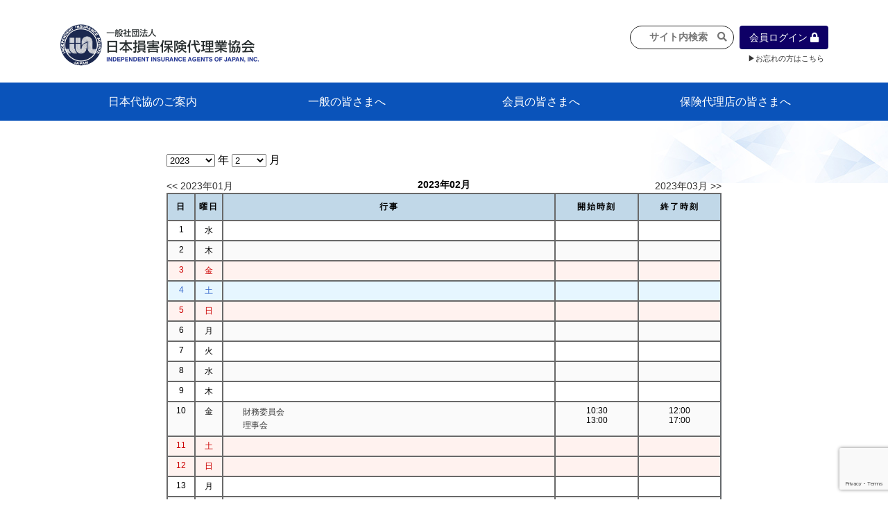

--- FILE ---
content_type: text/html; charset=UTF-8
request_url: https://www.nihondaikyo.or.jp/events/%E6%A9%9F%E9%96%A2%E7%B4%99%E7%B7%A8%E9%9B%86%E5%A7%94%E5%93%A1%E4%BC%9A-4/?ey=2023&em=02
body_size: 87160
content:





<!DOCTYPE html>

<!--[if lt IE 7]><html lang="ja" class="no-js lt-ie9 lt-ie8 lt-ie7"><![endif]-->
<!--[if (IE 7)&!(IEMobile)]><html lang="ja" class="no-js lt-ie9 lt-ie8"><![endif]-->
<!--[if (IE 8)&!(IEMobile)]><html lang="ja" class="no-js lt-ie9"><![endif]-->
<!--[if gt IE 8]><!--> <html lang="ja" class="no-js"><!--<![endif]-->

	<head>
	<!-- Global site tag (gtag.js) - Google Analytics -->
		<script async src="https://www.googletagmanager.com/gtag/js?id=UA-9252046-1"></script>
		<script>
		  window.dataLayer = window.dataLayer || [];
		  function gtag(){dataLayer.push(arguments);}
		  gtag('js', new Date());
		
		  gtag('config', 'UA-9252046-1');
		</script>
	<!-- //Global site tag (gtag.js) - Google Analytics// -->
		<html lang="ja">
		<title>一般社団法人 日本損害保険代理業協会  機関紙編集委員会</title>
				<!-- 		<link rel="apple-touch-icon" href="https://www.nihondaikyo.or.jp/wp-content/themes/bones/library/images/apple-touch-icon.png"> -->
		<link rel="icon" href="https://www.nihondaikyo.or.jp/wp-content/themes/bones/favicon.png">
		<!--[if IE]>
			<link rel="shortcut icon" href="https://www.nihondaikyo.or.jp/wp-content/themes/bones/favicon.png">
		<![endif]-->
				
	<!-- meta -->
		<meta charset="UTF-8">
		<meta http-equiv="X-UA-Compatible" content="IE=edge">
		<meta name="HandheldFriendly" content="True">
		<meta name="MobileOptimized" content="320">
		<meta name="viewport" content="width=device-width, initial-scale=1"/>
		<meta name="description" content="「日本代協」は、「一般社団法人日本損害保険代理業協会」の略称です。 損害保険の普及と保険契約者の利益を守るため、常に代理店の資質の向上に努める「損害保険代理店」の団体です。">
		<meta name="Keywords" content="日本損害保険代理業協会,日本代協,保険代理店,損害保険" />
		<meta name="msapplication-TileColor" content="#f01d4f">
		<meta name="msapplication-TileImage" content="https://www.nihondaikyo.or.jp/wp-content/themes/bones/library/images/win8-tile-icon.png">
		<meta name="theme-color" content="#121212">
		<meta property="og:title" content="一般社団法人 日本損害保険代理業協会">
		<meta property="og:type" content="website">
		<meta property="og:image" content="">
		<meta property="og:site_name" content="一般社団法人 日本損害保険代理業協会">
		<meta property="og:description" content="「日本代協」は、「一般社団法人日本損害保険代理業協会」の略称です。 損害保険の普及と保険契約者の利益を守るため、常に代理店の資質の向上に努める「損害保険代理店」の団体です。">
	<!-- //meta// -->		
		<link rel="pingback" href="https://www.nihondaikyo.or.jp/xmlrpc.php">
		<link rel="stylesheet" type="text/css" src="https://www.nihondaikyo.or.jp/wp-content/themes/bones/library/css/jquery.alerts.css">
				<meta name='robots' content='max-image-preview:large' />
<link rel='dns-prefetch' href='//ajax.googleapis.com' />
<link rel='dns-prefetch' href='//www.google.com' />
<link rel='dns-prefetch' href='//fonts.googleapis.com' />
<link rel='dns-prefetch' href='//use.fontawesome.com' />
<link rel='dns-prefetch' href='//s.w.org' />
<link rel="alternate" type="application/rss+xml" title="一般社団法人 日本損害保険代理業協会 &raquo; フィード" href="https://www.nihondaikyo.or.jp/feed/" />
<link rel="alternate" type="application/rss+xml" title="一般社団法人 日本損害保険代理業協会 &raquo; コメントフィード" href="https://www.nihondaikyo.or.jp/comments/feed/" />
<script type="text/javascript">
window._wpemojiSettings = {"baseUrl":"https:\/\/s.w.org\/images\/core\/emoji\/13.1.0\/72x72\/","ext":".png","svgUrl":"https:\/\/s.w.org\/images\/core\/emoji\/13.1.0\/svg\/","svgExt":".svg","source":{"concatemoji":"https:\/\/www.nihondaikyo.or.jp\/wp-includes\/js\/wp-emoji-release.min.js"}};
/*! This file is auto-generated */
!function(e,a,t){var n,r,o,i=a.createElement("canvas"),p=i.getContext&&i.getContext("2d");function s(e,t){var a=String.fromCharCode;p.clearRect(0,0,i.width,i.height),p.fillText(a.apply(this,e),0,0);e=i.toDataURL();return p.clearRect(0,0,i.width,i.height),p.fillText(a.apply(this,t),0,0),e===i.toDataURL()}function c(e){var t=a.createElement("script");t.src=e,t.defer=t.type="text/javascript",a.getElementsByTagName("head")[0].appendChild(t)}for(o=Array("flag","emoji"),t.supports={everything:!0,everythingExceptFlag:!0},r=0;r<o.length;r++)t.supports[o[r]]=function(e){if(!p||!p.fillText)return!1;switch(p.textBaseline="top",p.font="600 32px Arial",e){case"flag":return s([127987,65039,8205,9895,65039],[127987,65039,8203,9895,65039])?!1:!s([55356,56826,55356,56819],[55356,56826,8203,55356,56819])&&!s([55356,57332,56128,56423,56128,56418,56128,56421,56128,56430,56128,56423,56128,56447],[55356,57332,8203,56128,56423,8203,56128,56418,8203,56128,56421,8203,56128,56430,8203,56128,56423,8203,56128,56447]);case"emoji":return!s([10084,65039,8205,55357,56613],[10084,65039,8203,55357,56613])}return!1}(o[r]),t.supports.everything=t.supports.everything&&t.supports[o[r]],"flag"!==o[r]&&(t.supports.everythingExceptFlag=t.supports.everythingExceptFlag&&t.supports[o[r]]);t.supports.everythingExceptFlag=t.supports.everythingExceptFlag&&!t.supports.flag,t.DOMReady=!1,t.readyCallback=function(){t.DOMReady=!0},t.supports.everything||(n=function(){t.readyCallback()},a.addEventListener?(a.addEventListener("DOMContentLoaded",n,!1),e.addEventListener("load",n,!1)):(e.attachEvent("onload",n),a.attachEvent("onreadystatechange",function(){"complete"===a.readyState&&t.readyCallback()})),(n=t.source||{}).concatemoji?c(n.concatemoji):n.wpemoji&&n.twemoji&&(c(n.twemoji),c(n.wpemoji)))}(window,document,window._wpemojiSettings);
</script>
<style type="text/css">
img.wp-smiley,
img.emoji {
	display: inline !important;
	border: none !important;
	box-shadow: none !important;
	height: 1em !important;
	width: 1em !important;
	margin: 0 0.07em !important;
	vertical-align: -0.1em !important;
	background: none !important;
	padding: 0 !important;
}
</style>
	<link rel='stylesheet' id='wp-block-library-css'  href='https://www.nihondaikyo.or.jp/wp-includes/css/dist/block-library/style.min.css' type='text/css' media='all' />
<style id='global-styles-inline-css' type='text/css'>
body{--wp--preset--color--black: #000000;--wp--preset--color--cyan-bluish-gray: #abb8c3;--wp--preset--color--white: #ffffff;--wp--preset--color--pale-pink: #f78da7;--wp--preset--color--vivid-red: #cf2e2e;--wp--preset--color--luminous-vivid-orange: #ff6900;--wp--preset--color--luminous-vivid-amber: #fcb900;--wp--preset--color--light-green-cyan: #7bdcb5;--wp--preset--color--vivid-green-cyan: #00d084;--wp--preset--color--pale-cyan-blue: #8ed1fc;--wp--preset--color--vivid-cyan-blue: #0693e3;--wp--preset--color--vivid-purple: #9b51e0;--wp--preset--gradient--vivid-cyan-blue-to-vivid-purple: linear-gradient(135deg,rgba(6,147,227,1) 0%,rgb(155,81,224) 100%);--wp--preset--gradient--light-green-cyan-to-vivid-green-cyan: linear-gradient(135deg,rgb(122,220,180) 0%,rgb(0,208,130) 100%);--wp--preset--gradient--luminous-vivid-amber-to-luminous-vivid-orange: linear-gradient(135deg,rgba(252,185,0,1) 0%,rgba(255,105,0,1) 100%);--wp--preset--gradient--luminous-vivid-orange-to-vivid-red: linear-gradient(135deg,rgba(255,105,0,1) 0%,rgb(207,46,46) 100%);--wp--preset--gradient--very-light-gray-to-cyan-bluish-gray: linear-gradient(135deg,rgb(238,238,238) 0%,rgb(169,184,195) 100%);--wp--preset--gradient--cool-to-warm-spectrum: linear-gradient(135deg,rgb(74,234,220) 0%,rgb(151,120,209) 20%,rgb(207,42,186) 40%,rgb(238,44,130) 60%,rgb(251,105,98) 80%,rgb(254,248,76) 100%);--wp--preset--gradient--blush-light-purple: linear-gradient(135deg,rgb(255,206,236) 0%,rgb(152,150,240) 100%);--wp--preset--gradient--blush-bordeaux: linear-gradient(135deg,rgb(254,205,165) 0%,rgb(254,45,45) 50%,rgb(107,0,62) 100%);--wp--preset--gradient--luminous-dusk: linear-gradient(135deg,rgb(255,203,112) 0%,rgb(199,81,192) 50%,rgb(65,88,208) 100%);--wp--preset--gradient--pale-ocean: linear-gradient(135deg,rgb(255,245,203) 0%,rgb(182,227,212) 50%,rgb(51,167,181) 100%);--wp--preset--gradient--electric-grass: linear-gradient(135deg,rgb(202,248,128) 0%,rgb(113,206,126) 100%);--wp--preset--gradient--midnight: linear-gradient(135deg,rgb(2,3,129) 0%,rgb(40,116,252) 100%);--wp--preset--duotone--dark-grayscale: url('#wp-duotone-dark-grayscale');--wp--preset--duotone--grayscale: url('#wp-duotone-grayscale');--wp--preset--duotone--purple-yellow: url('#wp-duotone-purple-yellow');--wp--preset--duotone--blue-red: url('#wp-duotone-blue-red');--wp--preset--duotone--midnight: url('#wp-duotone-midnight');--wp--preset--duotone--magenta-yellow: url('#wp-duotone-magenta-yellow');--wp--preset--duotone--purple-green: url('#wp-duotone-purple-green');--wp--preset--duotone--blue-orange: url('#wp-duotone-blue-orange');--wp--preset--font-size--small: 13px;--wp--preset--font-size--medium: 20px;--wp--preset--font-size--large: 36px;--wp--preset--font-size--x-large: 42px;}.has-black-color{color: var(--wp--preset--color--black) !important;}.has-cyan-bluish-gray-color{color: var(--wp--preset--color--cyan-bluish-gray) !important;}.has-white-color{color: var(--wp--preset--color--white) !important;}.has-pale-pink-color{color: var(--wp--preset--color--pale-pink) !important;}.has-vivid-red-color{color: var(--wp--preset--color--vivid-red) !important;}.has-luminous-vivid-orange-color{color: var(--wp--preset--color--luminous-vivid-orange) !important;}.has-luminous-vivid-amber-color{color: var(--wp--preset--color--luminous-vivid-amber) !important;}.has-light-green-cyan-color{color: var(--wp--preset--color--light-green-cyan) !important;}.has-vivid-green-cyan-color{color: var(--wp--preset--color--vivid-green-cyan) !important;}.has-pale-cyan-blue-color{color: var(--wp--preset--color--pale-cyan-blue) !important;}.has-vivid-cyan-blue-color{color: var(--wp--preset--color--vivid-cyan-blue) !important;}.has-vivid-purple-color{color: var(--wp--preset--color--vivid-purple) !important;}.has-black-background-color{background-color: var(--wp--preset--color--black) !important;}.has-cyan-bluish-gray-background-color{background-color: var(--wp--preset--color--cyan-bluish-gray) !important;}.has-white-background-color{background-color: var(--wp--preset--color--white) !important;}.has-pale-pink-background-color{background-color: var(--wp--preset--color--pale-pink) !important;}.has-vivid-red-background-color{background-color: var(--wp--preset--color--vivid-red) !important;}.has-luminous-vivid-orange-background-color{background-color: var(--wp--preset--color--luminous-vivid-orange) !important;}.has-luminous-vivid-amber-background-color{background-color: var(--wp--preset--color--luminous-vivid-amber) !important;}.has-light-green-cyan-background-color{background-color: var(--wp--preset--color--light-green-cyan) !important;}.has-vivid-green-cyan-background-color{background-color: var(--wp--preset--color--vivid-green-cyan) !important;}.has-pale-cyan-blue-background-color{background-color: var(--wp--preset--color--pale-cyan-blue) !important;}.has-vivid-cyan-blue-background-color{background-color: var(--wp--preset--color--vivid-cyan-blue) !important;}.has-vivid-purple-background-color{background-color: var(--wp--preset--color--vivid-purple) !important;}.has-black-border-color{border-color: var(--wp--preset--color--black) !important;}.has-cyan-bluish-gray-border-color{border-color: var(--wp--preset--color--cyan-bluish-gray) !important;}.has-white-border-color{border-color: var(--wp--preset--color--white) !important;}.has-pale-pink-border-color{border-color: var(--wp--preset--color--pale-pink) !important;}.has-vivid-red-border-color{border-color: var(--wp--preset--color--vivid-red) !important;}.has-luminous-vivid-orange-border-color{border-color: var(--wp--preset--color--luminous-vivid-orange) !important;}.has-luminous-vivid-amber-border-color{border-color: var(--wp--preset--color--luminous-vivid-amber) !important;}.has-light-green-cyan-border-color{border-color: var(--wp--preset--color--light-green-cyan) !important;}.has-vivid-green-cyan-border-color{border-color: var(--wp--preset--color--vivid-green-cyan) !important;}.has-pale-cyan-blue-border-color{border-color: var(--wp--preset--color--pale-cyan-blue) !important;}.has-vivid-cyan-blue-border-color{border-color: var(--wp--preset--color--vivid-cyan-blue) !important;}.has-vivid-purple-border-color{border-color: var(--wp--preset--color--vivid-purple) !important;}.has-vivid-cyan-blue-to-vivid-purple-gradient-background{background: var(--wp--preset--gradient--vivid-cyan-blue-to-vivid-purple) !important;}.has-light-green-cyan-to-vivid-green-cyan-gradient-background{background: var(--wp--preset--gradient--light-green-cyan-to-vivid-green-cyan) !important;}.has-luminous-vivid-amber-to-luminous-vivid-orange-gradient-background{background: var(--wp--preset--gradient--luminous-vivid-amber-to-luminous-vivid-orange) !important;}.has-luminous-vivid-orange-to-vivid-red-gradient-background{background: var(--wp--preset--gradient--luminous-vivid-orange-to-vivid-red) !important;}.has-very-light-gray-to-cyan-bluish-gray-gradient-background{background: var(--wp--preset--gradient--very-light-gray-to-cyan-bluish-gray) !important;}.has-cool-to-warm-spectrum-gradient-background{background: var(--wp--preset--gradient--cool-to-warm-spectrum) !important;}.has-blush-light-purple-gradient-background{background: var(--wp--preset--gradient--blush-light-purple) !important;}.has-blush-bordeaux-gradient-background{background: var(--wp--preset--gradient--blush-bordeaux) !important;}.has-luminous-dusk-gradient-background{background: var(--wp--preset--gradient--luminous-dusk) !important;}.has-pale-ocean-gradient-background{background: var(--wp--preset--gradient--pale-ocean) !important;}.has-electric-grass-gradient-background{background: var(--wp--preset--gradient--electric-grass) !important;}.has-midnight-gradient-background{background: var(--wp--preset--gradient--midnight) !important;}.has-small-font-size{font-size: var(--wp--preset--font-size--small) !important;}.has-medium-font-size{font-size: var(--wp--preset--font-size--medium) !important;}.has-large-font-size{font-size: var(--wp--preset--font-size--large) !important;}.has-x-large-font-size{font-size: var(--wp--preset--font-size--x-large) !important;}
</style>
<link rel='stylesheet' id='contact-form-7-css'  href='https://www.nihondaikyo.or.jp/wp-content/plugins/contact-form-7/includes/css/styles.css' type='text/css' media='all' />
<link rel='stylesheet' id='contact-form-7-confirm-css'  href='https://www.nihondaikyo.or.jp/wp-content/plugins/contact-form-7-add-confirm/includes/css/styles.css' type='text/css' media='all' />
<link rel='stylesheet' id='hamburger.css-css'  href='https://www.nihondaikyo.or.jp/wp-content/plugins/wp-responsive-menu/assets/css/wpr-hamburger.css' type='text/css' media='all' />
<link rel='stylesheet' id='wprmenu.css-css'  href='https://www.nihondaikyo.or.jp/wp-content/plugins/wp-responsive-menu/assets/css/wprmenu.css' type='text/css' media='all' />
<style id='wprmenu.css-inline-css' type='text/css'>
@media only screen and ( max-width: 1000px ) {html body div.wprm-wrapper {overflow: scroll;}html body div.wprm-overlay{ background: rgb(0,0,0) }#wprmenu_bar {background-image: url();background-size: 100% ;background-repeat: repeat;}#wprmenu_bar {background-color: #ffffff;}html body div#mg-wprm-wrap .wpr_submit .icon.icon-search {color: #FFFFFF;}#wprmenu_bar .menu_title,#wprmenu_bar .wprmenu_icon_menu,#wprmenu_bar .menu_title a {color: #0e0066;}#wprmenu_bar .menu_title a {font-size: 24px;font-weight: normal;}#mg-wprm-wrap li.menu-item a {font-size: 11px;text-transform: uppercase;font-weight: normal;}#mg-wprm-wrap li.menu-item-has-children ul.sub-menu a {font-size: 13px;text-transform: uppercase;font-weight: normal;}#mg-wprm-wrap li.current-menu-item > a {background: #ffffff;}#mg-wprm-wrap li.current-menu-item > a,#mg-wprm-wrap li.current-menu-item span.wprmenu_icon{color: #FFFFFF !important;}#mg-wprm-wrap {background-color: #ffffff;}.cbp-spmenu-push-toright,.cbp-spmenu-push-toright .mm-slideout {left: 80% ;}.cbp-spmenu-push-toleft {left: -80% ;}#mg-wprm-wrap.cbp-spmenu-right,#mg-wprm-wrap.cbp-spmenu-left,#mg-wprm-wrap.cbp-spmenu-right.custom,#mg-wprm-wrap.cbp-spmenu-left.custom,.cbp-spmenu-vertical {width: 80%;max-width: 450px;}#mg-wprm-wrap ul#wprmenu_menu_ul li.menu-item a,div#mg-wprm-wrap ul li span.wprmenu_icon {color: #000000;}#mg-wprm-wrap ul#wprmenu_menu_ul li.menu-item:valid ~ a{color: #FFFFFF;}#mg-wprm-wrap ul#wprmenu_menu_ul li.menu-item a:hover {background: #d8d8d8;color: #FFFFFF !important;}div#mg-wprm-wrap ul>li:hover>span.wprmenu_icon {color: #FFFFFF !important;}.wprmenu_bar .hamburger-inner,.wprmenu_bar .hamburger-inner::before,.wprmenu_bar .hamburger-inner::after {background: #0e0066;}.wprmenu_bar .hamburger:hover .hamburger-inner,.wprmenu_bar .hamburger:hover .hamburger-inner::before,.wprmenu_bar .hamburger:hover .hamburger-inner::after {background: #9089bf;}#wprmenu_menu.left {width:80%;left: -80%;right: auto;}#wprmenu_menu.right {width:80%;right: -80%;left: auto;}.wprmenu_bar .hamburger {float: right;}.wprmenu_bar #custom_menu_icon.hamburger {top: 0px;right: 0px;float: right;background-color: #CCCCCC;}html body div#wprmenu_bar {padding-top: 22.5px;padding-bottom: 22.5px;}.wprmenu_bar div.wpr_search form {top: 52.5px;}html body div#wprmenu_bar {height : 72px;}#mg-wprm-wrap.cbp-spmenu-left,#mg-wprm-wrap.cbp-spmenu-right,#mg-widgetmenu-wrap.cbp-spmenu-widget-left,#mg-widgetmenu-wrap.cbp-spmenu-widget-right {top: 72px !important;}.wpr_custom_menu #custom_menu_icon {display: block;}html { padding-top: 42px !important; }#wprmenu_bar,#mg-wprm-wrap { display: block; }div#wpadminbar { position: fixed; }}
</style>
<link rel='stylesheet' id='wpr_icons-css'  href='https://www.nihondaikyo.or.jp/wp-content/plugins/wp-responsive-menu/inc/assets/icons/wpr-icons.css' type='text/css' media='all' />
<link rel='stylesheet' id='googleFonts-css'  href='//fonts.googleapis.com/css?family=Lato%3A400%2C700%2C400italic%2C700italic' type='text/css' media='all' />
<link rel='stylesheet' id='sub-style-css'  href='https://www.nihondaikyo.or.jp/wp-content/themes/bones/library/css/media_sp.css' type='text/css' media='all' />
<link rel='stylesheet' id='sub-style2-css'  href='https://www.nihondaikyo.or.jp/wp-content/themes/bones/library/css/modaal.min.css' type='text/css' media='all' />
<link rel='stylesheet' id='my-fa5-css'  href='//use.fontawesome.com/releases/v5.8.2/css/all.css' type='text/css' media='all' />
<style id='akismet-widget-style-inline-css' type='text/css'>

			.a-stats {
				--akismet-color-mid-green: #357b49;
				--akismet-color-white: #fff;
				--akismet-color-light-grey: #f6f7f7;

				max-width: 350px;
				width: auto;
			}

			.a-stats * {
				all: unset;
				box-sizing: border-box;
			}

			.a-stats strong {
				font-weight: 600;
			}

			.a-stats a.a-stats__link,
			.a-stats a.a-stats__link:visited,
			.a-stats a.a-stats__link:active {
				background: var(--akismet-color-mid-green);
				border: none;
				box-shadow: none;
				border-radius: 8px;
				color: var(--akismet-color-white);
				cursor: pointer;
				display: block;
				font-family: -apple-system, BlinkMacSystemFont, 'Segoe UI', 'Roboto', 'Oxygen-Sans', 'Ubuntu', 'Cantarell', 'Helvetica Neue', sans-serif;
				font-weight: 500;
				padding: 12px;
				text-align: center;
				text-decoration: none;
				transition: all 0.2s ease;
			}

			/* Extra specificity to deal with TwentyTwentyOne focus style */
			.widget .a-stats a.a-stats__link:focus {
				background: var(--akismet-color-mid-green);
				color: var(--akismet-color-white);
				text-decoration: none;
			}

			.a-stats a.a-stats__link:hover {
				filter: brightness(110%);
				box-shadow: 0 4px 12px rgba(0, 0, 0, 0.06), 0 0 2px rgba(0, 0, 0, 0.16);
			}

			.a-stats .count {
				color: var(--akismet-color-white);
				display: block;
				font-size: 1.5em;
				line-height: 1.4;
				padding: 0 13px;
				white-space: nowrap;
			}
		
</style>
<link rel='stylesheet' id='wp-pagenavi-css'  href='https://www.nihondaikyo.or.jp/wp-content/plugins/wp-pagenavi/pagenavi-css.css' type='text/css' media='all' />
<link rel='stylesheet' id='tablepress-default-css'  href='https://www.nihondaikyo.or.jp/wp-content/tablepress-combined.min.css' type='text/css' media='all' />
<link rel='stylesheet' id='bones-stylesheet-css'  href='https://www.nihondaikyo.or.jp/wp-content/themes/bones/library/css/style.css' type='text/css' media='all' />
<link rel='stylesheet' id='bones-stylesheet_sp-css'  href='https://www.nihondaikyo.or.jp/wp-content/themes/bones/library/css/media_sp.css' type='text/css' media='all' />
<!--[if lt IE 9]>
<link rel='stylesheet' id='bones-ie-only-css'  href='https://www.nihondaikyo.or.jp/wp-content/themes/bones/library/css/ie.css' type='text/css' media='all' />
<![endif]-->
<!--n2css--><!--n2js--><script type='text/javascript' src='//ajax.googleapis.com/ajax/libs/jquery/1.11.3/jquery.min.js' id='jquery-js'></script>
<script type='text/javascript' src='https://www.nihondaikyo.or.jp/wp-content/plugins/wp-responsive-menu/assets/js/modernizr.custom.js' id='modernizr-js'></script>
<script type='text/javascript' src='https://www.nihondaikyo.or.jp/wp-content/plugins/wp-responsive-menu/assets/js/touchSwipe.js' id='touchSwipe-js'></script>
<script type='text/javascript' id='wprmenu.js-js-extra'>
/* <![CDATA[ */
var wprmenu = {"zooming":"no","from_width":"1000","push_width":"450","menu_width":"80","parent_click":"","swipe":"yes","enable_overlay":"1","wprmenuDemoId":""};
/* ]]> */
</script>
<script type='text/javascript' src='https://www.nihondaikyo.or.jp/wp-content/plugins/wp-responsive-menu/assets/js/wprmenu.js' id='wprmenu.js-js'></script>
<script type='text/javascript' src='https://www.nihondaikyo.or.jp/wp-content/themes/bones/library/js/libs/modernizr.custom.min.js' id='bones-modernizr-js'></script>
<link rel="https://api.w.org/" href="https://www.nihondaikyo.or.jp/wp-json/" /><link rel="canonical" href="https://www.nihondaikyo.or.jp/events/%e6%a9%9f%e9%96%a2%e7%b4%99%e7%b7%a8%e9%9b%86%e5%a7%94%e5%93%a1%e4%bc%9a-4/" />
<link rel='shortlink' href='https://www.nihondaikyo.or.jp/?p=13205' />
<link rel="alternate" type="application/json+oembed" href="https://www.nihondaikyo.or.jp/wp-json/oembed/1.0/embed?url=https%3A%2F%2Fwww.nihondaikyo.or.jp%2Fevents%2F%25e6%25a9%259f%25e9%2596%25a2%25e7%25b4%2599%25e7%25b7%25a8%25e9%259b%2586%25e5%25a7%2594%25e5%2593%25a1%25e4%25bc%259a-4%2F" />
<link rel="alternate" type="text/xml+oembed" href="https://www.nihondaikyo.or.jp/wp-json/oembed/1.0/embed?url=https%3A%2F%2Fwww.nihondaikyo.or.jp%2Fevents%2F%25e6%25a9%259f%25e9%2596%25a2%25e7%25b4%2599%25e7%25b7%25a8%25e9%259b%2586%25e5%25a7%2594%25e5%2593%25a1%25e4%25bc%259a-4%2F&#038;format=xml" />
<link rel="icon" href="https://www.nihondaikyo.or.jp/wp-content/uploads/2020/02/cropped-daceb92eb842f1dc7aac714b85006071-32x32.png" sizes="32x32" />
<link rel="icon" href="https://www.nihondaikyo.or.jp/wp-content/uploads/2020/02/cropped-daceb92eb842f1dc7aac714b85006071-192x192.png" sizes="192x192" />
<link rel="apple-touch-icon" href="https://www.nihondaikyo.or.jp/wp-content/uploads/2020/02/cropped-daceb92eb842f1dc7aac714b85006071-180x180.png" />
<meta name="msapplication-TileImage" content="https://www.nihondaikyo.or.jp/wp-content/uploads/2020/02/cropped-daceb92eb842f1dc7aac714b85006071-270x270.png" />
		<style type="text/css" id="wp-custom-css">
			.flex.fs {
    display: flex;
    justify-content: flex-start;
}		</style>
				<link rel="stylesheet" type="text/css" src="https://www.nihondaikyo.or.jp/wp-content/themes/bones/library/css/style2.css">
		
				
	</head>

<body class="events-template-default single single-events postid-13205 locale-ja" itemscope itemtype="http://schema.org/WebPage">
	<div id="grandWrapper">

		<header class="site-header">
			<div class="header wrap">

			<div class="logo"><a href="https://www.nihondaikyo.or.jp" rel="nofollow"><img src="https://www.nihondaikyo.or.jp//wp-content/themes/bones/library/images/logo2.png" alt="一般社団法人 日本損害保険代理業協会"></a></div>

			<div id="headfuncWrap" class="flex">
				<div class="search pc flex_item1"><form method="get" class="searchform"
action="https://www.nihondaikyo.or.jp">
<!--<input type="search" placeholder="サイト内検索　&#xf002;" name="s" class="searchfield use_icon" value="" />-->
<input type="text" placeholder="サイト内検索　&#xf002;" name="s" class="searchfield use_icon" value="" />
</form>
</div>
				<div id="headButtonWrap" cclass="flex_item1">
					<a class="btn-login btn" href="https://www.nihondaikyo.or.jp/bookvault_login">会員ログイン&nbsp;<i class="fas fa-lock"></i></a>
					<!-- <a class="btn-login btn" href="https://www.nihondaikyo.or.jp/bookvault_login">会員ログイン&nbsp;<i class="fas fa-lock"></i></a> -->
					<!-- <a class="remind" href="#"onClick="remindfunc()">お忘れの方はこちら</a> -->
					<a id="remind_func" class="remind" href="#">&#x25B6;お忘れの方はこちら</a>
				</div>
			</div>
		</div><!--//header wrap -->

		<nav role="navigation" itemscope itemtype="http://schema.org/SiteNavigationElement">
			 <div class="menu" id="headMenu">
				 <div class="wrap">
					<ul id="dropmenu">
						<li class="guideline base"><a class="base" href="https://www.nihondaikyo.or.jp/guideline01-01">日本代協のご案内</a>
							<ul class="sub">
								<li><a href="https://www.nihondaikyo.or.jp/guideline01-01">日本代協のご案内</a>
									<ul>
										<li><a href="https://www.nihondaikyo.or.jp/guideline01-01">会長挨拶</a></li>
										<li><a href="https://www.nihondaikyo.or.jp/guideline01-01#01-01-02">概要</a></li>
										<li><a href="https://www.nihondaikyo.or.jp/guideline01-01#01-01-03">組織</a></li>
										<li><a href="https://www.nihondaikyo.or.jp/guideline01-01#01-01-04_01">役員等</a></li>
									</ul>
								</li>

								<li><a href="https://www.nihondaikyo.or.jp/guideline01-02">業務・財務・行動規範、方針等に関する資料</a></li>

								<li><a href="https://www.nihondaikyo.or.jp/guideline01-03">主な活動</a></li>

								<li><a href="https://www.nihondaikyo.or.jp/guideline01-04">教育研修事業</a>
									<ul>
										<li><a href="https://www.nihondaikyo.or.jp/guideline01-04">日本代協アカデミー</a></li>
										<li><a href="https://www.nihondaikyo.or.jp/guideline01-04#01-04-02">損害保険大学課程とは</a></li>
										<li><a href="https://www.nihondaikyo.or.jp/guideline01-04#01-04-03">「コンサルティングコース」教育プログラム</a></li>
										<li><a href="https://www.nihondaikyo.or.jp/guideline01-04#01-04-04">損害保険トータルプランナーとは</a></li>
										<li><a href="https://www.nihondaikyo.or.jp/guideline01-04#01-04-05">教育研修事業のあゆみ</a></li>

									</ul>
								</li>

								<li><a href="https://www.nihondaikyo.or.jp/infomation">新着情報</a></li>
							</ul>

							<li class="general base"><a class="base" href="https://www.nihondaikyo.or.jp/general02-01">一般の皆さまへ</a>
								<ul class="sub">
									<li><a href="https://www.nihondaikyo.or.jp/general02-01">損害保険代理店とは</a>
										<ul>
											<li><a href="https://www.nihondaikyo.or.jp/general02-01#02-01-01">代理店のしごと</a></li>
											<li><a href="https://www.nihondaikyo.or.jp/general02-01#02-01-02">日本代協がめざす理想の代理店像</a></li>
											<li><a href="https://www.nihondaikyo.or.jp/general02-01#02-01-03">保険の相談は損害保険トータルプランナーに！</a></li>
										</ul>
									</li>

									<li><a href="https://www.nihondaikyo.or.jp/general02-02">保険とは何か？</a></li>

									<li><a href="https://www.nihondaikyo.or.jp/general02-03">なぜ保険は必要か？</a>
										<ul>
											<li><a href="https://www.nihondaikyo.or.jp/general02-03">保険は何のために・・・</a></li>
											<li><a href="https://www.nihondaikyo.or.jp/general02-03#02-03-02">保険の必要性</a></li>

										</ul>
									</li>
									<li><a href="https://www.nihondaikyo.or.jp/general02-04">自動車事故への対応</a>
										<ul>
											<li><a href="https://www.nihondaikyo.or.jp/general02-04">自動車事故発生時</a></li>
											<li><a href="https://www.nihondaikyo.or.jp/general02-04#02-04-02">自賠責保険 (強制保険)</a></li>
											<li><a href="https://www.nihondaikyo.or.jp/general02-04#02-04-03">ひき逃げ・無保険自動車・盗難車等による事故の場合</a></li>
											<li><a href="https://www.nihondaikyo.or.jp/general02-04#02-04-04">賠償問題の解決～事故後の流れ</a></li>
											<li><a href="https://www.nihondaikyo.or.jp/general02-04#02-04-05">交通事故を起こした時の責任</a></li>
											<li><a href="https://www.nihondaikyo.or.jp/general02-04#02-04-06">主な交通事故（自賠責・自動車保険）に関するご相談</a></li>
										</ul>
									</li>
									<li><a href="https://www.nihondaikyo.or.jp/general02-05">事故や災害への心構え</a></li>
								</ul>
							</li>
							<li class="member base"><a class="base" href="https://www.nihondaikyo.or.jp/member03-01">会員の皆さまへ</a>
								<ul class="sub">
									<li><a href="https://www.nihondaikyo.or.jp/member03-01">日本代協ニュース</a></li>
									<li><a href="https://www.nihondaikyo.or.jp/bookvault_login">会員専用書庫</a>
										<ul>
											<li><a href="https://www.nihondaikyo.or.jp/bookvault_login#minutes">各種議事録</a></li>
											<li><a href="https://www.nihondaikyo.or.jp/bookvault_login#trivia">インフォメーション（体制整備の豆知識）</a></li>
											<li><a href="https://www.nihondaikyo.or.jp/bookvault_login#gappei">代理店合併Q&A</a></li>
											<li><a href="https://www.nihondaikyo.or.jp/bookvault_login#supportdesk">代理店経営サポートデスク支援ツール</a></li>
											<li><a href="https://www.nihondaikyo.or.jp/bookvault_login#poritical">政治連盟</a></li>
										</ul>
									</li>
									<li><a href="https://www.nihondaikyo.or.jp/member03-03">活動報告</a>
										<ul>
											<li><a href="https://www.nihondaikyo.or.jp/member03-03"> 社会貢献活動・公開講座</a></li>
											<li><a href="https://www.nihondaikyo.or.jp/member03-03#03-03-02">地球環境保全活動</a></li>
											<li><a href="https://www.nihondaikyo.or.jp/member03-03#03-03-03">消費者団体との懇談会</a></li>
											<li><a href="https://www.nihondaikyo.or.jp/member03-03#03-03-04">各種研修・広報活動</a></li>
											<li><a href="https://www.nihondaikyo.or.jp/member03-03#03-03-05">代協活動の新聞掲載記事</a></li>
										</ul>
									</li>

									<li><a href="https://www.nihondaikyo.or.jp/member03-04">情報紙「みなさまの保険情報」</a>
										<ul>
											<li><a href="https://www.nihondaikyo.or.jp/member03-04">情報紙「みなさまの保険情報」</a></li>
											<li><a href="https://www.nihondaikyo.or.jp/member03-04#03-04-02">申込み方法</a></li>
										</ul>
									</li>
									<li><a href="https://www.nihondaikyo.or.jp/member03-05">会員専用ショップ</a>
										<ul>
											<li><a href="https://www.nihondaikyo.or.jp/member03-05">頒布品</a></li>
											<li><a href="https://www.nihondaikyo.or.jp/member03-05#03-05-02">購入方法</a></li>
										</ul>
									</li>

									<li><a href="https://www.nihondaikyo.or.jp/calendar">日本代協月別スケジュール</a></li>
								</ul>
							</li>
							<li class="agency"><a class="base" href="https://www.nihondaikyo.or.jp/agency04-01">保険代理店の皆さまへ</a>
								<ul class="sub">
									<li><a href="https://www.nihondaikyo.or.jp/agency04-01">入会のご案内</a>
										<ul>
											<li><a href="https://www.nihondaikyo.or.jp/agency04-01">代協とは</a></li>
											<li><a href="https://www.nihondaikyo.or.jp/agency04-01#04-01-02">代協の目的</a></li>
											<li><a href="https://www.nihondaikyo.or.jp/agency04-01#04-01-03">入会の資格</a></li>
											<li><a href="https://www.nihondaikyo.or.jp/agency04-01#04-01-04">入会の特典</a></li>
											<li><a href="https://www.nihondaikyo.or.jp/agency04-01#04-01-05">入会方法</a></li>
										</ul>
									</li>
									<li><a href="https://www.nihondaikyo.or.jp/agency04-02">代理店賠責『日本代協新プラン』</a>
										<ul>
											<li><a href="https://www.nihondaikyo.or.jp/agency04-02">代理店賠責『日本代協新プラン』の概要</a></li>
											<li><a href="https://www.nihondaikyo.or.jp/agency04-02#04-02-02">保険期間と保険開始日</a></li>
											<li><a href="https://www.nihondaikyo.or.jp/agency04-02#04-02-03">保険料の算出基準・基本保険料</a></li>
											<li><a href="https://www.nihondaikyo.or.jp/agency04-02#04-02-04">契約方式・加入方法</a></li>
											<li><a href="https://www.nihondaikyo.or.jp/agency04-02#04-02-05">お問い合わせ先</a></li>
											<li><a href="https://www.nihondaikyo.or.jp/agency04-02#04-02-06">高額補償プラン（免責100万円）</a></li>
											<li><a href="https://www.nihondaikyo.or.jp/agency04-02#04-02-07">主な免責事由</a></li>
											<li><a href="https://www.nihondaikyo.or.jp/agency04-02#04-02-08">よくある質問Q&A</a></li>
											<li><a href="https://www.nihondaikyo.or.jp/agency04-02#04-02-09">参考:保険業法と代理店の責任</a></li>
										</ul>
									</li>
									<li><a href="https://www.nihondaikyo.or.jp/guideline01-04">日本代協アカデミー</a></li>
									<li><a href="https://www.nihondaikyo.or.jp/guideline01-04#01-04-02">「損害保険大学課程」教育プログラム</a></li>
								</ul>
							</li>
						</ul>
					</div>
				</nav><!--//menu -->
			</header>
		<!-- //ヘッダへ -->


  <!-- mainContent -->
    <section id="mainContent">
	    <div class="wrap">		
				<div id="breadCrumb" class="breadcrumbs" typeof="BreadcrumbList" vocab="https://schema.org/">
		    				</div>		
        
    </section>
    <!-- mainContent -->
	<section id="tipContent2" class="tipContent ">
	    <div class="row wrap clearfix">
							<article id="post-13205" class="cf post-13205 events type-events status-publish hentry" role="article" itemscope itemtype="http://schema.org/BlogPosting">
								<form method="GET" action="/calendar?ey=2019&em=10" id="form1">
			<script type="text/javascript">
			//<![CDATA[
			var theForm = document.forms['form1'];
			//alert("form");
			if (!theForm) {
				theForm = document.form1;
			}
			function __doPostBack(eventTarget, eventArgument) {
				if (!theForm.onsubmit || (theForm.onsubmit() != false)) {
					// theForm.__EVENTTARGET.value = eventTarget;
					// theForm.__EVENTARGUMENT.value = eventArgument;
					console.log(theForm);
					var obj = document.getElementById(eventTarget);
					var result = obj.value;
					console.log(result);

					// var year = document.form1.year;
					// var month = document.form1.month;
					// 値(数値)を取得
					//var num = color1.selectedIndex;
					//alert(year,month);
					if(result.length > 2){//year
						theForm.action = "/calendar?ey="+result+"&em=02";
					}else{
						theForm.action = "/calendar?ey=2023&em="+result;
					}
					theForm.submit();
				}
			}
			//]]>
			</script>
				<select name="ey" onchange="javascript:setTimeout(__doPostBack('ey',''), 0)" id="ey" style="width:70px;">
					<!--<option value="-選択-">-選択-</option>-->
					<option  value="2027">2027</option><option  value="2026">2026</option><option  value="2025">2025</option><option  value="2024">2024</option><option selected="selected" value="2023">2023</option><option  value="2022">2022</option>
				</select>
				<span>年</span>

				<select name="em" onchange="javascript:setTimeout(__doPostBack('em',''), 0)" id="em" style="width:50px;">
					<!--<option value="-選択-">-選択-</option>-->
					<option  value="01">1</option><option selected="selected" value="02">2</option><option  value="03">3</option><option  value="04">4</option><option  value="05">5</option><option  value="06">6</option><option  value="07">7</option><option  value="08">8</option><option  value="09">9</option><option  value="10">10</option><option  value="11">11</option><option  value="12">12</option>
				</select>
				<span>月</span>
			</form><p class="link_prev"><a href="?ey=2023&amp;em=01">&lt;&lt; 2023年01月</a></p><p class="link_next"><a href="?ey=2023&amp;em=03">2023年03月 &gt;&gt;</a></p><table class="calendar_list">
    <caption>2023年02月</caption>
    <thead>
    <tr class="head">
    <th>日</th>
    <th>曜日</th>
    <th>行事</th>
    <th>開始時刻</th>
    <th>終了時刻</th>
    </tr>
    </thead>	<tr><td>1</td><td>水</td><td class="event"></td>
<td>
</td>
<td>
</td>
</td>
</tr>
	<tr><td>2</td><td>木</td><td class="event"></td>
<td>
</td>
<td>
</td>
</td>
</tr>
	<tr class="holiday"><td>3</td><td class="holiday">金</td><td class="event"></td>
<td>
</td>
<td>
</td>
</td>
</tr>
	<tr class="sat"><td>4</td><td class="sat">土</td><td class="event"></td>
<td>
</td>
<td>
</td>
</td>
</tr>
	<tr class="sun"><td>5</td><td class="sun">日</td><td class="event"></td>
<td>
</td>
<td>
</td>
</td>
</tr>
	<tr><td>6</td><td>月</td><td class="event"></td>
<td>
</td>
<td>
</td>
</td>
</tr>
	<tr><td>7</td><td>火</td><td class="event"></td>
<td>
</td>
<td>
</td>
</td>
</tr>
	<tr><td>8</td><td>水</td><td class="event"></td>
<td>
</td>
<td>
</td>
</td>
</tr>
	<tr><td>9</td><td>木</td><td class="event"></td>
<td>
</td>
<td>
</td>
</td>
</tr>
	<tr><td>10</td><td>金</td><td class="event"><span>財務委員会</span><span>理事会</span></td>
<td>
<span>10:30</span><br />
<span>13:00</span><br />
</td>
<td>
<span>12:00</span><br />
<span>17:00</span><br />
</td>
</td>
</tr>
	<tr class="holiday"><td>11</td><td class="holiday">土</td><td class="event"></td>
<td>
</td>
<td>
</td>
</td>
</tr>
	<tr class="sun"><td>12</td><td class="sun">日</td><td class="event"></td>
<td>
</td>
<td>
</td>
</td>
</tr>
	<tr><td>13</td><td>月</td><td class="event"></td>
<td>
</td>
<td>
</td>
</td>
</tr>
	<tr><td>14</td><td>火</td><td class="event"></td>
<td>
</td>
<td>
</td>
</td>
</tr>
	<tr><td>15</td><td>水</td><td class="event"></td>
<td>
</td>
<td>
</td>
</td>
</tr>
	<tr><td>16</td><td>木</td><td class="event"></td>
<td>
</td>
<td>
</td>
</td>
</tr>
	<tr><td>17</td><td>金</td><td class="event"></td>
<td>
</td>
<td>
</td>
</td>
</tr>
	<tr class="sat"><td>18</td><td class="sat">土</td><td class="event"></td>
<td>
</td>
<td>
</td>
</td>
</tr>
	<tr class="sun"><td>19</td><td class="sun">日</td><td class="event"></td>
<td>
</td>
<td>
</td>
</td>
</tr>
	<tr><td>20</td><td>月</td><td class="event"></td>
<td>
</td>
<td>
</td>
</td>
</tr>
	<tr><td>21</td><td>火</td><td class="event"><span>活力ある代理店制度等研究会</span></td>
<td>
<span>15:00</span><br />
</td>
<td>
<span>18:00</span><br />
</td>
</td>
</tr>
	<tr><td>22</td><td>水</td><td class="event"></td>
<td>
</td>
<td>
</td>
</td>
</tr>
	<tr class="holiday"><td>23</td><td class="holiday">木</td><td class="event"></td>
<td>
</td>
<td>
</td>
</td>
</tr>
	<tr><td>24</td><td>金</td><td class="event"></td>
<td>
</td>
<td>
</td>
</td>
</tr>
	<tr class="sat"><td>25</td><td class="sat">土</td><td class="event"></td>
<td>
</td>
<td>
</td>
</td>
</tr>
	<tr class="sun"><td>26</td><td class="sun">日</td><td class="event"></td>
<td>
</td>
<td>
</td>
</td>
</tr>
	<tr><td>27</td><td>月</td><td class="event"></td>
<td>
</td>
<td>
</td>
</td>
</tr>
	<tr><td>28</td><td>火</td><td class="event"></td>
<td>
</td>
<td>
</td>
</td>
</tr>
</table>
<p class="nextback"><a href="?ey=2023&amp;em=01">&lt;&lt; 2023年01月</a>｜<a href="?ey=2023&amp;em=03">2023年03月 &gt;&gt;</a></p>					
				</article>

				  
            </div>
			
	    </section><!--// tipContent -->
			  
<!-- フッターふうた -->
    <section id="tipContent1" class="tipContent"> <!--//row-->
		<div class="wrap" id="yougoBnWrap">
			<div class="foot_bnr" >
				<img class="pc" src="https://www.nihondaikyo.or.jp/wp-content/themes/bones/images/page_toot_bg.png" alt="代協とはフッタバナー">
				<img class="sp" src="https://www.nihondaikyo.or.jp/wp-content/themes/bones/images/sp_page_toot_bg.png" alt="代協とはフッタバナー">
				<div class="f_icon">
					<img class="" src="https://www.nihondaikyo.or.jp/wp-content/uploads/2019/11/fuuta.png" alt="ふうた">
<!-- 					<img class="" src="https://www.nihondaikyo.or.jp/wp-content/uploads/2019/11/fuuta.png" alt="ふうた"> -->
				</div>
			</div>
		</div>
	</section><!--// tipContent --><!-- //フッターふうた -->

<footer>
	<div id="sitemap">
		<div class="wrap clearfix">
			<ul>
				<li class="top-li"><i class="fas fa-angle-right"></i>&nbsp;&nbsp;日本代協のご案内

					<ul class="menu_list">
						<li><a href="https://www.nihondaikyo.or.jp/guideline01-01" >日本代協のご案内</a></li>
						<li><a href="https://www.nihondaikyo.or.jp/guideline01-02" >業務・財務・行動規範、方針等に関する資料</a></li>
						<li><a href="https://www.nihondaikyo.or.jp/guideline01-03" >主な活動</a></li>
						<li><a href="https://www.nihondaikyo.or.jp/guideline01-04" >教育研修事業</a></li>
						<li><a href="https://www.nihondaikyo.or.jp/infomation" >新着情報一覧</a></li>

					</ul>
				</li>
			</ul>

			<ul>
				<li class="top-li"><i class="fas fa-angle-right"></i>&nbsp;&nbsp;一般の皆さまへ

					<ul class="menu_list">
						<li><a href="https://www.nihondaikyo.or.jp/general02-01" >損害保険代理店とは</a></li>
						<li><a href="https://www.nihondaikyo.or.jp/general02-02" >保険とは何か？</a></li>
						<li><a href="https://www.nihondaikyo.or.jp/general02-03" >なぜ保険は必要か？</a></li>
						<li><a href="https://www.nihondaikyo.or.jp/general02-04" >自動車事故への対応</a></li>
						<li><a href="https://www.nihondaikyo.or.jp/general02-05" >事故や災害への心構え</a></li>
				</ul>
				</li>
			</ul>


			<ul>
				<li class="top-li"><i class="fas fa-angle-right"></i>&nbsp;&nbsp;会員の皆さまへ
						<ul class="menu_list">
						<li><a href="https://www.nihondaikyo.or.jp/member03-01" >日本代協ニュース</a></li>
						<li><a href="https://www.nihondaikyo.or.jp/bookvault_login">会員専用書庫</a></li>
						<li><a href="https://www.nihondaikyo.or.jp/member03-03" >活動報告</a></li>
						<li><a href="https://www.nihondaikyo.or.jp/member03-04" >情報紙「みなさまの保険情報」</a></li>
						<li><a href="https://www.nihondaikyo.or.jp/member03-05" >会員専用ショップ</a></li>
						<li><a href="https://www.nihondaikyo.or.jp/calendar" >日本代協月別スケジュール</a></li>
					</ul>
				</li>
			</ul>
			<ul>
				<li class="top-li"><i class="fas fa-angle-right"></i>&nbsp;&nbsp;保険代理店の皆さまへ
					<ul class="menu_list">
						<li><a href="https://www.nihondaikyo.or.jp/agency04-01" >入会のご案内</a></li>
						<li><a href="https://www.nihondaikyo.or.jp/agency04-02" >代理店賠責<br>『日本代協新プラン』</a></li>
						<li><a href="https://www.nihondaikyo.or.jp/guideline01-04#01-04-01" >日本代協アカデミー</a></li>
						<li><a href="https://www.nihondaikyo.or.jp/guideline01-04#01-04-02" >「損害保険大学課程」<br>教育プログラム</a></li>

					</ul>
				</li>
			</ul>
		</div>

		<div class="wrap banner clearfix">
			<!--<div><a href="https://www.nihondaikyo.or.jp/guideline-about#daigaku"> <img src="https://www.nihondaikyo.or.jp/wp-content/uploads/2019/10/daigaku.png" alt="損害保険大学課程"></a></div>

			<div><a href="#" target="new"><img src="https://www.nihondaikyo.or.jp/wp-content/uploads/2019/10/shyakaikoken.png" alt="社会活動のご案内"></a></div>

			<div><a href="https://www.youtube.com/channel/UCEULgRmix78mEWqug-UkBLQ" target="new"><img src="https://www.nihondaikyo.or.jp/wp-content/uploads/2019/10/YouTube.png" alt="YouTubeチャンネル"></a></div>

			<div><a href="https://www.nihondaikyo.or.jp/nihondaikyo/47.aspx"><img src="https://www.nihondaikyo.or.jp/wp-content/uploads/2019/10/news.png" alt="代協活動の新聞掲載記事"></a></div>

			<div><a href="https://www.nihondaikyo.or.jp/nihondaikyo/33.aspx"><img src="https://www.nihondaikyo.or.jp/wp-content/uploads/2019/10/INSURANCE.png" alt="みなさまの保険情報"></a></div>-->

		</div>

		<div class="wrap link clearfix" id="footLinkWrap">
			<a href="https://www.nihondaikyo.or.jp/sitemap">サイトマップ</a><span class="linkDivide pc">|</span>
			<a href="https://www.nihondaikyo.or.jp/privacypolicy">プライバシーポリシー</a><span class="linkDivide pc">|</span>
			<a href="https://www.nihondaikyo.or.jp/links">リンク集</a><span class="linkDivide pc">|</span>
			<a href="https://www.nihondaikyo.or.jp/inquiry">ご意見・ご要望はこちらまで</a><span class="linkDivide pc">|</span>
			<a href="https://www.nihondaikyo.or.jp/bookvault_nlogin">書庫</a><span class="linkDivide pc">|</span>
			<a href="https://www.nihondaikyo.or.jp/calendar">日本代協月別スケジュール</a></div>
		</div><!--//sitemap-->
	</footer>
	<section id="end">
	    © INDEPENDENT INSURANCE AGENTS OF JAPAN, INC.<br class="sp">All Rights Reserved.
	</section>
</div>


			<div class="wprm-wrapper">
        
        <!-- Overlay Starts here -->
			 			   <div class="wprm-overlay"></div>
			         <!-- Overlay Ends here -->
			
			         <div id="wprmenu_bar" class="wprmenu_bar normalslide right">
  <div class="hamburger hamburger--spring">
    <span class="hamburger-box">
      <span class="hamburger-inner"></span>
    </span>
  </div>
  <div class="menu_title">
          <a href="https://www.nihondaikyo.or.jp"><img class="bar_logo" alt="logo" src="https://www.nihondaikyo.or.jp/wp-content/uploads/2019/09/logo2.png"/></a>  </div>
</div>			 
			<div class="cbp-spmenu cbp-spmenu-vertical cbp-spmenu-right default " id="mg-wprm-wrap">
				
				
				<ul id="wprmenu_menu_ul">
  
  <li id="menu-item-3740" class="menu-item menu-item-type-custom menu-item-object-custom menu-item-has-children menu-item-3740"><a>日本代協のご案内</a>
<ul class="sub-menu">
	<li id="menu-item-3727" class="menu-item menu-item-type-custom menu-item-object-custom menu-item-has-children menu-item-3727"><a>日本代協のご案内</a>
	<ul class="sub-menu">
		<li id="menu-item-3659" class="menu-item menu-item-type-custom menu-item-object-custom menu-item-3659"><a href="https://www.nihondaikyo.or.jp/guideline01-01#01-01-01">会長挨拶</a></li>
		<li id="menu-item-3728" class="menu-item menu-item-type-custom menu-item-object-custom menu-item-3728"><a href="https://www.nihondaikyo.or.jp/guideline01-01#01-01-02">概要</a></li>
		<li id="menu-item-3729" class="menu-item menu-item-type-custom menu-item-object-custom menu-item-3729"><a href="https://www.nihondaikyo.or.jp/guideline01-01#01-01-03">組織</a></li>
		<li id="menu-item-3730" class="menu-item menu-item-type-custom menu-item-object-custom menu-item-3730"><a href="https://www.nihondaikyo.or.jp/guideline01-01#01-01-04_01">役員等</a></li>
	</ul>
</li>
	<li id="menu-item-3731" class="menu-item menu-item-type-custom menu-item-object-custom menu-item-3731"><a href="https://www.nihondaikyo.or.jp/guideline01-02">業務・財務・行動規範、方針等に関する資料</a></li>
	<li id="menu-item-3741" class="menu-item menu-item-type-custom menu-item-object-custom menu-item-3741"><a href="https://www.nihondaikyo.or.jp/guideline01-03">主な活動</a></li>
	<li id="menu-item-3732" class="menu-item menu-item-type-custom menu-item-object-custom menu-item-has-children menu-item-3732"><a>教育研修事業</a>
	<ul class="sub-menu">
		<li id="menu-item-3733" class="menu-item menu-item-type-custom menu-item-object-custom menu-item-3733"><a href="https://www.nihondaikyo.or.jp/guideline01-04#01-04-01">日本代協アカデミー</a></li>
		<li id="menu-item-3734" class="menu-item menu-item-type-custom menu-item-object-custom menu-item-3734"><a href="https://www.nihondaikyo.or.jp/guideline01-04#01-04-02">損害保険大学課程とは</a></li>
		<li id="menu-item-3735" class="menu-item menu-item-type-custom menu-item-object-custom menu-item-3735"><a href="https://www.nihondaikyo.or.jp/guideline01-04#01-04-03">「コンサルティングコース」教育プログラム</a></li>
		<li id="menu-item-3736" class="menu-item menu-item-type-custom menu-item-object-custom menu-item-3736"><a href="https://www.nihondaikyo.or.jp/guideline01-04#01-04-04">損害保険トータルプランナーとは</a></li>
		<li id="menu-item-3737" class="menu-item menu-item-type-custom menu-item-object-custom menu-item-3737"><a href="https://www.nihondaikyo.or.jp/guideline01-04#01-04-05">教育研修事業のあゆみ</a></li>
	</ul>
</li>
	<li id="menu-item-3739" class="menu-item menu-item-type-custom menu-item-object-custom menu-item-3739"><a href="https://www.nihondaikyo.or.jp/infomation">新着情報</a></li>
</ul>
</li>
<li id="menu-item-3742" class="menu-item menu-item-type-custom menu-item-object-custom menu-item-has-children menu-item-3742"><a>一般の皆さまへ</a>
<ul class="sub-menu">
	<li id="menu-item-6007" class="menu-item menu-item-type-custom menu-item-object-custom menu-item-has-children menu-item-6007"><a>損害保険代理店とは</a>
	<ul class="sub-menu">
		<li id="menu-item-6008" class="menu-item menu-item-type-custom menu-item-object-custom menu-item-6008"><a href="https://www.nihondaikyo.or.jp/general02-01#02-01-01">代理店のしごと</a></li>
		<li id="menu-item-6009" class="menu-item menu-item-type-custom menu-item-object-custom menu-item-6009"><a href="https://www.nihondaikyo.or.jp/general02-01#02-01-02">日本代協がめざす理想の代理店像</a></li>
		<li id="menu-item-6010" class="menu-item menu-item-type-custom menu-item-object-custom menu-item-6010"><a href="https://www.nihondaikyo.or.jp/general02-01#02-01-03">保険の相談は「損害保険トータルプランナー」に！</a></li>
	</ul>
</li>
	<li id="menu-item-6011" class="menu-item menu-item-type-custom menu-item-object-custom menu-item-6011"><a href="https://www.nihondaikyo.or.jp/general02-02">保険とは何か？</a></li>
	<li id="menu-item-6013" class="menu-item menu-item-type-custom menu-item-object-custom menu-item-has-children menu-item-6013"><a>なぜ保険は必要か？</a>
	<ul class="sub-menu">
		<li id="menu-item-6015" class="menu-item menu-item-type-custom menu-item-object-custom menu-item-6015"><a href="https://www.nihondaikyo.or.jp/general02-03#02-03-01">保険は何のために・・・</a></li>
		<li id="menu-item-6016" class="menu-item menu-item-type-custom menu-item-object-custom menu-item-6016"><a href="https://www.nihondaikyo.or.jp/general02-03#02-03-02">保険の必要性</a></li>
	</ul>
</li>
	<li id="menu-item-6017" class="menu-item menu-item-type-custom menu-item-object-custom menu-item-has-children menu-item-6017"><a>自動車事故への対応</a>
	<ul class="sub-menu">
		<li id="menu-item-6019" class="menu-item menu-item-type-custom menu-item-object-custom menu-item-6019"><a href="https://www.nihondaikyo.or.jp/general02-04#02-04-01">自動車事故発生時</a></li>
		<li id="menu-item-6021" class="menu-item menu-item-type-custom menu-item-object-custom menu-item-6021"><a href="https://www.nihondaikyo.or.jp/general02-04#02-04-02">自賠責保険 (強制保険)</a></li>
		<li id="menu-item-6012" class="menu-item menu-item-type-custom menu-item-object-custom menu-item-6012"><a href="https://www.nihondaikyo.or.jp/general02-04#02-04-03">ひき逃げ・無保険自動車・盗難車等による事故の場合</a></li>
		<li id="menu-item-6014" class="menu-item menu-item-type-custom menu-item-object-custom menu-item-6014"><a href="https://www.nihondaikyo.or.jp/general02-04#02-04-04">賠償問題の解決～事故後の流れ</a></li>
		<li id="menu-item-6018" class="menu-item menu-item-type-custom menu-item-object-custom menu-item-6018"><a href="https://www.nihondaikyo.or.jp/general02-04#02-04-05">交通事故を起こした時の責任</a></li>
		<li id="menu-item-6020" class="menu-item menu-item-type-custom menu-item-object-custom menu-item-6020"><a href="https://www.nihondaikyo.or.jp/general02-04#02-04-06">主な交通事故（自賠責・自動車保険）に関するご相談</a></li>
	</ul>
</li>
	<li id="menu-item-7035" class="menu-item menu-item-type-custom menu-item-object-custom menu-item-7035"><a href="https://www.nihondaikyo.or.jp/general02-05">事故や災害への心構え</a></li>
</ul>
</li>
<li id="menu-item-3743" class="menu-item menu-item-type-custom menu-item-object-custom menu-item-has-children menu-item-3743"><a>会員の皆さまへ</a>
<ul class="sub-menu">
	<li id="menu-item-3738" class="menu-item menu-item-type-custom menu-item-object-custom menu-item-3738"><a href="https://www.nihondaikyo.or.jp/member03-01">日本代協ニュース</a></li>
	<li id="menu-item-3744" class="menu-item menu-item-type-custom menu-item-object-custom menu-item-has-children menu-item-3744"><a>会員専用書庫</a>
	<ul class="sub-menu">
		<li id="menu-item-3745" class="menu-item menu-item-type-custom menu-item-object-custom menu-item-3745"><a href="https://www.nihondaikyo.or.jp/bookvault_login#minutes">各種議事録</a></li>
		<li id="menu-item-3746" class="menu-item menu-item-type-custom menu-item-object-custom menu-item-3746"><a href="https://www.nihondaikyo.or.jp/bookvault_login#trivia">インフォメーション（体制整備の豆知識）</a></li>
		<li id="menu-item-12751" class="menu-item menu-item-type-custom menu-item-object-custom menu-item-12751"><a href="https://www.nihondaikyo.or.jp/bookvault_login#gappei">代理店合併Q&#038;A</a></li>
	</ul>
</li>
	<li id="menu-item-3747" class="menu-item menu-item-type-custom menu-item-object-custom menu-item-has-children menu-item-3747"><a>活動報告</a>
	<ul class="sub-menu">
		<li id="menu-item-3748" class="menu-item menu-item-type-custom menu-item-object-custom menu-item-3748"><a href="https://www.nihondaikyo.or.jp/member03-03#03-03-01">社会貢献活動・公開講座</a></li>
		<li id="menu-item-3749" class="menu-item menu-item-type-custom menu-item-object-custom menu-item-3749"><a href="https://www.nihondaikyo.or.jp/member03-03#03-03-02">地球環境保護活動</a></li>
		<li id="menu-item-3750" class="menu-item menu-item-type-custom menu-item-object-custom menu-item-3750"><a href="https://www.nihondaikyo.or.jp/member03-03#03-03-03">消費者団体との懇談会</a></li>
		<li id="menu-item-3751" class="menu-item menu-item-type-custom menu-item-object-custom menu-item-3751"><a href="https://www.nihondaikyo.or.jp/member03-03#03-03-04">各種研修・広報活動</a></li>
		<li id="menu-item-3752" class="menu-item menu-item-type-custom menu-item-object-custom menu-item-3752"><a href="https://www.nihondaikyo.or.jp/member03-03#03-03-05">代協活動の新聞掲載記事</a></li>
	</ul>
</li>
	<li id="menu-item-3753" class="menu-item menu-item-type-custom menu-item-object-custom menu-item-has-children menu-item-3753"><a>情報紙「みなさまの保険情報」</a>
	<ul class="sub-menu">
		<li id="menu-item-3754" class="menu-item menu-item-type-custom menu-item-object-custom menu-item-3754"><a href="https://www.nihondaikyo.or.jp/member03-04#03-04-01">情報紙「みなさまの保険情報」</a></li>
		<li id="menu-item-3755" class="menu-item menu-item-type-custom menu-item-object-custom menu-item-3755"><a href="https://www.nihondaikyo.or.jp/member03-04#03-04-02">申込み方法</a></li>
	</ul>
</li>
	<li id="menu-item-3756" class="menu-item menu-item-type-custom menu-item-object-custom menu-item-has-children menu-item-3756"><a>会員専用ショップ</a>
	<ul class="sub-menu">
		<li id="menu-item-3757" class="menu-item menu-item-type-custom menu-item-object-custom menu-item-3757"><a href="https://www.nihondaikyo.or.jp/member03-05#03-05-01">頒布品</a></li>
		<li id="menu-item-3758" class="menu-item menu-item-type-custom menu-item-object-custom menu-item-3758"><a href="https://www.nihondaikyo.or.jp/member03-05#03-05-02">購入方法</a></li>
	</ul>
</li>
	<li id="menu-item-3759" class="menu-item menu-item-type-custom menu-item-object-custom menu-item-3759"><a href="https://www.nihondaikyo.or.jp/calendar">日本代協月別スケジュール</a></li>
</ul>
</li>
<li id="menu-item-3760" class="menu-item menu-item-type-custom menu-item-object-custom menu-item-has-children menu-item-3760"><a>保険代理店の皆さまへ</a>
<ul class="sub-menu">
	<li id="menu-item-3761" class="menu-item menu-item-type-custom menu-item-object-custom menu-item-has-children menu-item-3761"><a>入会のご案内</a>
	<ul class="sub-menu">
		<li id="menu-item-3762" class="menu-item menu-item-type-custom menu-item-object-custom menu-item-3762"><a href="https://www.nihondaikyo.or.jp/agency04-01/#04-01-01">代協とは</a></li>
		<li id="menu-item-3763" class="menu-item menu-item-type-custom menu-item-object-custom menu-item-3763"><a href="https://www.nihondaikyo.or.jp/agency04-01#04-01-02">代協の目的</a></li>
		<li id="menu-item-3764" class="menu-item menu-item-type-custom menu-item-object-custom menu-item-3764"><a href="https://www.nihondaikyo.or.jp/agency04-01#04-01-03">入会の資格</a></li>
		<li id="menu-item-3765" class="menu-item menu-item-type-custom menu-item-object-custom menu-item-3765"><a href="https://www.nihondaikyo.or.jp/agency04-01#04-01-04">入会の特典</a></li>
		<li id="menu-item-3766" class="menu-item menu-item-type-custom menu-item-object-custom menu-item-3766"><a href="https://www.nihondaikyo.or.jp/agency04-01#04-01-05">入会方法</a></li>
	</ul>
</li>
	<li id="menu-item-4746" class="menu-item menu-item-type-custom menu-item-object-custom menu-item-has-children menu-item-4746"><a href="https://www.nihondaikyo.or.jp/agency04-02">代理店賠責『日本代協新プラン』</a>
	<ul class="sub-menu">
		<li id="menu-item-4747" class="menu-item menu-item-type-custom menu-item-object-custom menu-item-4747"><a href="https://www.nihondaikyo.or.jp/agency04-02#04-02-01">代理店賠責『日本代協新プラン』の概要</a></li>
		<li id="menu-item-4748" class="menu-item menu-item-type-custom menu-item-object-custom menu-item-4748"><a href="https://www.nihondaikyo.or.jp/agency04-02#04-02-02">保険期間と保険開始日</a></li>
		<li id="menu-item-4749" class="menu-item menu-item-type-custom menu-item-object-custom menu-item-4749"><a href="https://www.nihondaikyo.or.jp/agency04-02#04-02-03">保険料の算出基準・基本保険料</a></li>
		<li id="menu-item-4750" class="menu-item menu-item-type-custom menu-item-object-custom menu-item-4750"><a href="https://www.nihondaikyo.or.jp/agency04-02#04-02-04">契約方式・加入方法</a></li>
		<li id="menu-item-4751" class="menu-item menu-item-type-custom menu-item-object-custom menu-item-4751"><a href="https://www.nihondaikyo.or.jp/agency04-02#04-02-05">お問い合わせ先</a></li>
		<li id="menu-item-4752" class="menu-item menu-item-type-custom menu-item-object-custom menu-item-4752"><a href="https://www.nihondaikyo.or.jp/agency04-02#04-02-06">高額補償プラン（免責100万円）</a></li>
		<li id="menu-item-4753" class="menu-item menu-item-type-custom menu-item-object-custom menu-item-4753"><a href="https://www.nihondaikyo.or.jp/agency04-02#04-02-07">主な免責事由</a></li>
		<li id="menu-item-4754" class="menu-item menu-item-type-custom menu-item-object-custom menu-item-4754"><a href="https://www.nihondaikyo.or.jp/agency04-02#04-02-08">よくある質問Q&#038;A</a></li>
		<li id="menu-item-4778" class="menu-item menu-item-type-custom menu-item-object-custom menu-item-4778"><a href="https://www.nihondaikyo.or.jp/agency04-02#04-02-09">参考:保険業法と代理店の責任</a></li>
	</ul>
</li>
	<li id="menu-item-4756" class="menu-item menu-item-type-custom menu-item-object-custom menu-item-4756"><a href="https://www.nihondaikyo.or.jp/guideline01-04">日本代協アカデミー</a></li>
	<li id="menu-item-4757" class="menu-item menu-item-type-custom menu-item-object-custom menu-item-4757"><a href="https://www.nihondaikyo.or.jp/guideline01-04#01-04-02">「損害保険大学課程」教育プログラム</a></li>
</ul>
</li>
<li id="menu-item-3911" class="menu-item menu-item-type-post_type menu-item-object-page menu-item-3911"><a href="https://www.nihondaikyo.or.jp/links">リンク集</a></li>
<li id="menu-item-3909" class="menu-item menu-item-type-post_type menu-item-object-page menu-item-3909"><a href="https://www.nihondaikyo.or.jp/bookvault_nlogin">書庫</a></li>
<li id="menu-item-3910" class="menu-item menu-item-type-post_type menu-item-object-page menu-item-3910"><a href="https://www.nihondaikyo.or.jp/calendar">日本代協月別スケジュール</a></li>
        <li>
          <div class="wpr_search search_top">
            <form role="search" method="get" class="wpr-search-form" action="https://www.nihondaikyo.or.jp/">
  <label for="search-form-696cd730d961a"></label>
  <input type="search" class="wpr-search-field" placeholder="Search..." value="" name="s" title="Search...">
  <button type="submit" class="wpr_submit">
    <i class="wpr-icon-search"></i>
  </button>
</form>          </div>
        </li>
        
        <li class="wprm_after_menu_content"><a class="btn-login btn" href="https://www.nihondaikyo.or.jp/bookvault_login">会員ログイン <i class="fas fa-lock"></i></a>
<a id="remind_func2" class="remind" href="#">お忘れの方はこちら ▶</a></li>
     
</ul>
				
				</div>
			</div>
			    <style type="text/css">
    /* WPR Custom CSS */
@media screen and (max-width: 1000px) { html body #wprmenu_menu_ul li.wprmenu_parent_item_li &gt; ul { padding: 0 0 0 1rem; } #mg-wprm-wrap li.menu-item ul.sub-menu li.menu-item span { right: -100%; padding: 20px 100% 30px; } div#mg-wprm-wrap ul li span.wprmenu_icon { padding: 24px 100%; } div#mg-wprm-wrap ul&gt;li:hover&gt;span.wprmenu_icon { color: #333 !important; } #wprmenu_menu_ul { padding: 0 50px 0 0; margin: 0; list-style: none; overflow: hidden; } #wprmenu_bar { position: fixed; top: 0; left: 0; background: #FFF; } #wprmenu_bar .menu_title { font-weight: 400; font-size: 20px; line-height: 35px; position: absolute; top: -6px; padding: 9px 16px; left: 35px; } #wprmenu_bar .bar_logo { border: none; margin: 0; padding: 0px 8px 0px 0px; width: auto; height: 50px; vertical-align: bottom; } #mg-wprm-wrap li.menu-item a { padding: 13px 14px; display: block; } .admin-bar #wprmenu_menu_ul { position: relative; z-index: 99; overflow: hidden; } #wprmenu_bar { background: #FFF; } div#mg-wprm-wrap ul#wprmenu_menu_ul&gt;li&gt;span.wprmenu_icon::before { right: 3px; color: #333; } html body div.wprm-overlay { background: rgba(0,0,0,0.4); } .wprm_after_menu_content a.btn-login { background-color: #0e0066; border-radius: 0; margin-bottom: 5px; } .wprm_after_menu_content a.remind { font-size: 14px !important; } #mg-wprm-wrap li.menu-item a { font-size: 13px; } } @media screen and (max-width: 780px) { #wprmenu_bar .menu_title { font-weight: 400; font-size: 16px; line-height: 60px; position: absolute; left: 0px; } html { padding-top: 72px !important; } } } @media screen and (max-width: 480px) { #wprmenu_bar .menu_title { font-weight: 400; font-size: 20px; line-height: 35px; position: absolute; top: -6px; padding: 23px 16px; left: 35px; } #headButtonWrap a.btn { margin-bottom: 0px; } }
    </style>
    <script type='text/javascript' src='https://www.nihondaikyo.or.jp/wp-includes/js/dist/vendor/regenerator-runtime.min.js' id='regenerator-runtime-js'></script>
<script type='text/javascript' src='https://www.nihondaikyo.or.jp/wp-includes/js/dist/vendor/wp-polyfill.min.js' id='wp-polyfill-js'></script>
<script type='text/javascript' id='contact-form-7-js-extra'>
/* <![CDATA[ */
var wpcf7 = {"api":{"root":"https:\/\/www.nihondaikyo.or.jp\/wp-json\/","namespace":"contact-form-7\/v1"}};
/* ]]> */
</script>
<script type='text/javascript' src='https://www.nihondaikyo.or.jp/wp-content/plugins/contact-form-7/includes/js/index.js' id='contact-form-7-js'></script>
<script type='text/javascript' src='https://www.nihondaikyo.or.jp/wp-includes/js/jquery/jquery.form.min.js' id='jquery-form-js'></script>
<script type='text/javascript' src='https://www.nihondaikyo.or.jp/wp-content/plugins/contact-form-7-add-confirm/includes/js/scripts.js' id='contact-form-7-confirm-js'></script>
<script type='text/javascript' src='https://www.google.com/recaptcha/api.js?render=6Ld2XlorAAAAADdgucIAaW5y-cfwOw-gDEG7U_uf' id='google-recaptcha-js'></script>
<script type='text/javascript' id='wpcf7-recaptcha-js-extra'>
/* <![CDATA[ */
var wpcf7_recaptcha = {"sitekey":"6Ld2XlorAAAAADdgucIAaW5y-cfwOw-gDEG7U_uf","actions":{"homepage":"homepage","contactform":"contactform"}};
/* ]]> */
</script>
<script type='text/javascript' src='https://www.nihondaikyo.or.jp/wp-content/plugins/contact-form-7/modules/recaptcha/index.js' id='wpcf7-recaptcha-js'></script>
<script type='text/javascript' src='https://www.nihondaikyo.or.jp/wp-content/themes/bones/library/js/scripts.js' id='bones-js-js'></script>


<!-- ＝＝＝＝＝＝＝＝＝＝＝＝＝＝＝＝＝＝＝＝＝＝＝＝＝＝＝＝＝＝＝＝＝＝＝ JS関連ｺｺｶﾗ ＝＝＝＝＝＝＝＝＝＝＝＝＝＝＝＝＝＝＝＝＝＝＝＝＝＝＝＝＝＝＝＝＝＝＝ -->


<script>
// 各都道府県代協アコーディオン(地図クリック時)
jQuery(function(){
	$(".map-wrap area").click( function(){
		var url = $(this).attr("href");
		var	index = url.indexOf("#");
		var str = url.slice(index + 1);
		setTimeout(function(){
			// var hash_val = location.hash;
			var hash_val = str;
			//一度全て閉じる
				all_close();
			//エリアを開く
				$("#" + hash_val + " dd").slideDown() ;
		}, 300);
	});
}) ;

//各都道府県代協アコーディオン(ボタンクリック時)
// DOMを全て読み込んでから処理する
var clickId = "";
jQuery(function(){
	// [.syncer-acdn]にクリックイベントを設定する
	jQuery( '.syncer-acdn' ).click( function(){
		// [data-target]の属性値を代入する
		var target = jQuery( this ).data( 'target' ) ;
		clickId = jQuery(this).next().attr("id");
		//一度全て閉じる
		all_close(clickId);
		// [target]と同じ名前のIDを持つ要素に[slideToggle()]を実行する
		jQuery( '#' + target ).slideToggle() ;
		// 終了
		return false ;
	});
});

function all_close(clickId){
//一度全て閉じる
	for (var i=1; i<100; i++) {
		if(i<10){
			if(clickId == 'syncer-acdn-0' + i){
			}else{
				jQuery( '#syncer-acdn-0' + i).slideUp('fast') ;
			}
		}else{
			if(clickId == 'syncer-acdn-' + i){
			}else{
				jQuery( '#syncer-acdn-' + i).slideUp('fast') ;
			}
		}//
	}
};

</script>
<script type="text/javascript">
$(function(){
	var	_window = $(window),
		_header = $('.site-header'),
		heroBottom;
	var heroBottomHeight = 170;
	var $headMenuHeight = $("#headMenu").height();

	_window.on('scroll',function(){
		// heroBottom = $('.hero').height();
		if(_window.scrollTop() > heroBottomHeight - $headMenuHeight){
			_header.addClass('fixed');
		}
		else{
			_header.removeClass('fixed');
		}
	});

	_window.trigger('scroll');
});
// $(function(){
// 	var	_window = $(window),
// 		_header = $('.site-header'),
// 		heroBottom;
//
// 	_window.on('scroll',function(){
// 		heroBottom = $('.hero').height();
// 		if(_window.scrollTop() > heroBottom){
// 			_header.addClass('fixed');
// 		}
// 		else{
// 			_header.removeClass('fixed');
// 		}
// 	});
//
// 	_window.trigger('scroll');
// });
</script>
<style>
header.site-header {
	position: relative;
	z-index: 1000;
}
header.fixed.site-header {
	position: fixed;
	z-index: 1000;
}
.anchor{
	margin: 0;
	padding: 0;
}
.site-header + *{
	position: relative;
	margin-top: -170px;
	padding-bottom: 170px!important;
	top: 170px;
	z-index: 100!important;
}
.site-header + * + *{
	position: relative!important;
	z-index: 110!important;
}
/* .site-header + *{
	position: relative;
	margin-top: -170px;
	padding-top: 170px!important;
} */
.site-header.fixed + *{
	margin-top: 0;
}
/*
header.site-header {
	margin-top: -170px;
	position: relative;
	top: 170px;
} */
</style>


<a href="javascript:void(0);" id="page_top" class="page_top_btn" style="display: none;"><img src="https://www.nihondaikyo.or.jp/wp-content/themes/bones/images/pagetop.png" alt="ページトップに戻る"></a>
<script>
jQuery(document).ready(function(){
	jQuery(window).scroll(function () {
		if (jQuery(this).scrollTop() > 100) {
			//ボタンの表示方法
			jQuery("#page_top").fadeIn();
		} else {
			//ボタンの非表示方法
			jQuery("#page_top").fadeOut();
		}
	});

	jQuery("#page_top").click(function() {
		// スクロール
		jQuery('html,body').animate({scrollTop: 0}, 500, 'swing');
	});

	//jQuery('html,body').scrollTop(9999);

});

</script>

<script type="text/javascript" src="https://www.nihondaikyo.or.jp/wp-content/themes/bones/js/modaal.min.js"></script>
<!-- 目次モーダル -->
<script>
jQuery('.modal').modaal();
</script>

<!-- フェードイン -->
<script type="text/javascript">
jQuery(function(){
jQuery(window).scroll(function (){
jQuery('.fadein').each(function(){
var elemPos = jQuery(this).offset().top;
var scroll = jQuery(window).scrollTop();
var windowHeight = jQuery(window).height();
if (scroll > elemPos - windowHeight + 200){
 jQuery(this).addClass('scrollin');
}
});
});
});
</script>

<script type="text/javascript" src="https://www.nihondaikyo.or.jp/wp-content/themes/bones/js/jquery.fadethis.min.js"></script>
<!-- 都道府県地図レスポンシブ -->
<script src="https://cdnjs.cloudflare.com/ajax/libs/jQuery-rwdImageMaps/1.6/jquery.rwdImageMaps.min.js"></script>
<script>
jQuery( 'img[usemap]' ).rwdImageMaps();
</script>

<script>

$(function () {
	var $headerHeightDef = 0;
	var coefficientDef = 0;

	window.onorientationchange = orientCheck; // 画面の向きが変更されたら関数を実行
	function orientCheck() {
		var orientation = window.orientation;
		if(orientation === 0){ // portrait
		// ***** 縦画面時の処理 ***** //
			// alert("縦");
			// $headerHeightDef = -100;
			// coefficientDef = 50;
			$headerHeightDef = 72;
			coefficientDef = 0;
		} else { // landscape
		// ***** 横画面時の処理 ***** //
			// alert("横");
			$headerHeightDef = 20;
			coefficientDef = 50;
		}
	};

	var	userAgent = window.navigator.userAgent.toLowerCase();
	if (userAgent.indexOf('msie') > -1 || userAgent.indexOf('trident') > -1 || userAgent.indexOf("firefox") > -1 || userAgent.indexOf("chrome") > -1 || userAgent.indexOf("safari") > -1 ) { /*IE8.9.10.11*/
		body = 'html';
	}
	var ua = navigator.userAgent;
	if( ua.indexOf('iPhone') > 0 ) {
		console.log("iPhoneで!?");
		// var $headerHeightDef = 72;
		$headerHeightDef = 72;
		coefficientDef = 0;
	} else if( ua.indexOf('iPod') > 0 ) {
		// alert("iPod touchで見てますね。");
	} else if( ua.indexOf('Android') > 0 && ua.indexOf('Mobile') > 0 ) {
		// alert("Android Mobileで見てますね。");
	} else if( ua.indexOf('windows') > 0 && ua.indexOf('phone') > 0 ) {
		// alert("Windows Phoneで見てますね。");
	} else if( ua.indexOf('firefox') > 0 && ua.indexOf('mobile') > 0 ) {
		// alert("Firefox OSで見てますね。");
	} else if( ua.indexOf('iPad') > 0 ) {
		// console.log("iPadで!?");
		// alert("ipad");
		orientCheck();
	} else if( ua.indexOf('Android') > 0 ) {
		// alert("Android Tabletで見てますね。");
	} else if( ua.indexOf('windows') > 0 && ua.indexOf('touch') > 0 ) {
		// alert("Windows Tabletで見てますね。");
	} else if( ua.indexOf('firefox') > 0 && ua.indexOf('tablet') > 0 ) {
		// alert("Firefox Tabletで見てますね。");
	} else {

		//ios13. ios12.
		if (navigator.platform == "iPad" ||        // -iOS12
		(navigator.platform == "MacIntel" &&   // iPadOS
		navigator.userAgent.indexOf("Safari") != -1 &&
		navigator.userAgent.indexOf("Chrome") == -1 &&
		navigator.standalone !== undefined)) {
		// iPad
			// console.log("新型ipad");
			// alert("新型ipad");
			orientCheck();
		}else{
			// console.log("PCで見てますね。");
			// var $headerHeightDef = 55;
			// var coefficientDef = 20;
			$headerHeightDef = 55;
			coefficientDef = 20;
		}

	}
	setTimeout(function(){
		// $(window).on("load",function(){
			// ua chacker
			//.....
			/* sp only*/

			//....
			/* pc only*/
			var hash = location.hash;
			// var position = 200;
			if(hash){
				// console.log("ハッシュ通過!");
				var $hashID = $(hash);
				var $offsetHeight = $($hashID).offset().top;
				var $headerHeight = $headerHeightDef;
				//var $headerHeight = $(".site-header.fixed").height();
				var coefficient = coefficientDef;
				// var $wprmenu_bar = $(wprmenu_bar).height();
				// console.log(0,$offsetHeight);
				// console.log(1,$offsetHeight - $headerHeight - coefficient);
				// $("html, body").scrollTop($offsetHeight - $headerHeight - coefficient);
				$("html,body").scrollTop($offsetHeight - $headerHeight - coefficientDef);
				// $("html,body").scrollTop($offsetHeight);
				// console.log(2,$offsetHeight);
				// setTimeout(function(){
				// 	$offsetHeight = $($hashID).offset().top;
				// 	console.log("okurete");
				// 	console.log(3,$offsetHeight);
				// 	console.log(4,$offsetHeight);
				// 	$("html,body").scrollTop($offsetHeight - $headerHeight - coefficientDef);
				// 	// $("html,body").scrollTop(1000);
				// },1000);
			}
			console.log("scroll");
		// });
		// $(window).on("scroll",function(){
		// 	var hash = location.hash;
		// 	var $hashID = $(hash);
		// 	var $offsetHeight = $($hashID).offset().top;
		// 	var $headerHeight = $headerHeightDef;
		// 	//var $headerHeight = $(".site-header.fixed").height();
		// 	var coefficient = coefficientDef;
		// 	console.log(0,"$offsetHeight",$offsetHeight);
		// 	console.log(1,"$headerHeight",$headerHeight);
		// 	console.log(2,"coefficient",coefficient);
		// 	console.log(3,"hash",$($hashID).offset().top);
		// });
		console.log("setTimeout");
	},1000);
});

$(function () {
	var $headerHeightDef = 0;
	var coefficientDef = 0;

	window.onorientationchange = orientCheck; // 画面の向きが変更されたら関数を実行
	function orientCheck() {
		var orientation = window.orientation;
		if(orientation === 0){ // portrait
		// ***** 縦画面時の処理 ***** //
			// alert("縦");
			$headerHeightDef = -100;
			coefficientDef = 50;
		} else { // landscape
		// ***** 横画面時の処理 ***** //
			// alert("横");
			$headerHeightDef = 20;
			coefficientDef = 50;
		}
	};

	var	userAgent = window.navigator.userAgent.toLowerCase();
	if (userAgent.indexOf('msie') > -1 || userAgent.indexOf('trident') > -1 || userAgent.indexOf("firefox") > -1 || userAgent.indexOf("chrome") > -1 || userAgent.indexOf("safari") > -1 ) { /*IE8.9.10.11*/
		body = 'html';
	}
	var ua = navigator.userAgent;
	if( ua.indexOf('iPhone') > 0 ) {
		// console.log("iPhoneで!?");
		// var $headerHeightDef = 72;
		$headerHeightDef = -100;
		coefficientDef = 20;
	} else if( ua.indexOf('iPod') > 0 ) {
		// alert("iPod touchで見てますね。");
	} else if( ua.indexOf('Android') > 0 && ua.indexOf('Mobile') > 0 ) {
		// alert("Android Mobileで見てますね。");
	} else if( ua.indexOf('windows') > 0 && ua.indexOf('phone') > 0 ) {
		// alert("Windows Phoneで見てますね。");
	} else if( ua.indexOf('firefox') > 0 && ua.indexOf('mobile') > 0 ) {
		// alert("Firefox OSで見てますね。");
	} else if( ua.indexOf('iPad') > 0 ) {
		// console.log("iPadで!?");
		// alert("ipad");
		orientCheck();
	} else if( ua.indexOf('Android') > 0 ) {
		// alert("Android Tabletで見てますね。");
	} else if( ua.indexOf('windows') > 0 && ua.indexOf('touch') > 0 ) {
		// alert("Windows Tabletで見てますね。");
	} else if( ua.indexOf('firefox') > 0 && ua.indexOf('tablet') > 0 ) {
		// alert("Firefox Tabletで見てますね。");
	} else {

		//ios13. ios12.
		if (navigator.platform == "iPad" ||        // -iOS12
		(navigator.platform == "MacIntel" &&   // iPadOS
		navigator.userAgent.indexOf("Safari") != -1 &&
		navigator.userAgent.indexOf("Chrome") == -1 &&
		navigator.standalone !== undefined)) {
		// iPad
			// console.log("新型ipad");
			// alert("新型ipad");
			orientCheck();
		}else{
			// console.log("PCで見てますね。");
			// var $headerHeightDef = 55;
			// var coefficientDef = 20;
			$headerHeightDef = 55;
			coefficientDef = 20;
		}

	}
	// href にリンク込みハッシュの場合で動作するSmoothScroll
	$('a[href*=#], area[href*=#]').not(".noScroll").click(function() {
		console.log("chrome");
		var	speed = 400, // ミリ秒(この値を変えるとスピードが変わる)
			href = $(this).prop("href"), //リンク先を絶対パスとして取得
			hrefPageUrl = href.split("#")[0], //リンク先を絶対パスについて、#より前のURLを取得
			currentUrl = location.href, //現在のページの絶対パスを取得
			currentUrl = currentUrl.split("#")[0]; //現在のページの絶対パスについて、#より前のURLを取得
		var $headerHeight = $headerHeightDef;
		var coefficient = coefficientDef;

		//#より前の絶対パスが、リンク先と現在のページで同じだったらスムーススクロールを実行
		// console.log(0,hrefPageUrl);
		// console.log(1,currentUrl);
		if(hrefPageUrl == currentUrl){

			//リンク先の#からあとの値を取得
			href = href.split("#");
			href = href.pop();
			href = "#" + href;

		//スムーススクロールの実装
			var	target = $(href == "#" || href == "" ? 'html' : href),
				position = target.offset().top, //targetの位置を取得
				body = 'body',
				userAgent = window.navigator.userAgent.toLowerCase();
			if (userAgent.indexOf('msie') > -1 || userAgent.indexOf('trident') > -1 || userAgent.indexOf("firefox") > -1 || userAgent.indexOf("chrome") > -1 || userAgent.indexOf("safari") > -1 ) { /*IE8.9.10.11*/
				body = 'html';
			}
			// console.log($headerHeight);
			// console.log(coefficient);
			$(body).animate({
				scrollTop: position - $headerHeight - coefficient
			}, speed, 'swing', function() {
			//スムーススクロールを行ったあとに、アドレスを変更(アドレスを変えたくない場合はここを削除)
				console.log("action");
				// if(href != "#top" && href !="#") {
				// 	location.href = href;
				// }
			});

			return false;
		}

	});

	// $('a[href^="#"]').click(function(){
	// 	var speed = 500;
	// 	var href= $(this).attr("href");
	// 	var target = $(href == "#" || href == "" ? 'html' : href);
	// 	var position = target.offset().top;
	// 	$("html, body").animate({scrollTop:position}, speed, "swing");
	// 	return false;
	// });
	// $('a[href^=#]').on("click",function(){
	// 	console.log("click");
	// 	var href= $(this).attr("href");
	// 	var target = $(href == "#" || href == "" ? 'html' : href);
	// 	var sorttarget = $(href == "#" || href == "" ? 'html' : href); //sato add
	// 	var position = target.offset().top-headerHight; //ヘッダの高さ分位置をずらす
	// 	$("html, body").animate({scrollTop:position}, 550, "swing");　//この数値は移動スピード
	// 	return false;
	// });
	$(window).on("scroll",function(){
		// console.log($(window).scrollTop());
	});
// var headerHight = 300; //ヘッダの高さ
// var headerHeightSort = 1000;
// var url_current = location.href; //カレントのURL取得
// var url_sort = 'is-sort'; //ソート済のクエリ
// var menu = jQuery(".menu");
// var menuHeight = menu.height();
// console.log(menuHeight);


// jQuery('a[href^=#]').click(function(){
// 	console.log("test");
// 	var href= $(this).attr("href");
// 	var target = jQuery(href == "#" || href == "" ? 'html' : href);
// 	var sorttarget = jQuery(href == "#" || href == "" ? 'html' : href); //sato add
//
// 	var position = target.offset().top-headerHight; //ヘッダの高さ分位置をずらす
// 	console.log(target.offset());
// 	jQuery("html, body").animate({scrollTop:position}, 550, "swing");　//この数値は移動スピード
// 	return false;
// });
//
// jQuery('a[href^=#]').click(function(){
//     var href= $(this).attr("href");
// 	var target = jQuery(href == "#" || href == "" ? 'html' : href);
// 	var sorttarget = jQuery(href == "#" || href == "" ? 'html' : href); //sato add
// 	var position = target.offset().top-headerHight; //ヘッダの高さ分位置をずらす
//     jQuery("html, body").animate({scrollTop:position}, 550, "swing");　//この数値は移動スピード
//        return false;
// });

/*

// フィルタリングを行った時に、アンカーリンクがずれる(post時の挙動)[清水さん ⇒ 佐藤くん]
// はまってしまっている：解決方法の面は把握した：offset部分が
// php側でpost後に、開放したままにする処理は実装済み
// -=-=-=-=-
// 1・青帯
// 2・左の線のパターン
// 上記の上部40pxぐらいの位置にアンカーしたい
// 「anchorというクラス名はCSSをネガティブマージン用のやつ。」

if(url_current.indexOf(url_sort) > -1){
//alert('sortいる');
jQuery( window ).on( 'load', function() {
	var target = jQuery(url_current.indexOf(url_sort) > -1 ? 'html' : href);
	var position = target.offset().top-headerHeightSort; //ヘッダの高さ分位置をずらす
    jQuery("html, body").animate({scrollTop:position}, 550, "swing");　//この数値は移動スピード
    //alert(headerHeightSort);
	  return false;
});
}else{
//alert('sortいない');
jQuery('a[href^=#]').click(function(){
    var href= $(this).attr("href");
	var target = jQuery(href == "#" || href == "" ? 'html' : href);
	var sorttarget = jQuery(href == "#" || href == "" ? 'html' : href); //sato add
	var position = target.offset().top-headerHight; //ヘッダの高さ分位置をずらす
    jQuery("html, body").animate({scrollTop:position}, 550, "swing");　//この数値は移動スピード
	  return false;
});
}
*/
});

</script>
<script>
jQuery( window ).on( 'load', function() {
	id    = location.hash;
	speed = 0;
	headerHight = 128; // 固定ヘッダーの高さ
	if ( '' != id ) {
		pos = jQuery( id ).offset().top - headerHight;
		jQuery( 'html' ).animate({ scrollTop: pos }, speed );
	}
});
</script>
<!-- ID/PW remind alert -->
<script type="text/javascript" src="https://www.nihondaikyo.or.jp/wp-content/themes/bones/library/js/jquery.alerts.js"></script>
<script>
$("#remind_func").click(function() {
	jAlert('ご所属の都道府県代協に<br>お問い合わせください。<br><a class="alertbox" href="/links">都道府県代協一覧はこちら</a>','ログインID/パスワードをお忘れの方へ');
});
$("#remind_func2").click(function() {
 jAlert('ご所属の都道府県代協に<br>お問い合わせください。<br><a class="alertbox" href="/links">都道府県代協一覧はこちら</a>','ログインID/パスワードをお忘れの方へ');
});

</script>
<!-- ///ID/PW remind alert/// -->
<!-- Add20191224shimizu sidemenu -->
<script>
$(function(){
    //.side_menuの中のp要素がクリックされたら
	$('.side_menu p').click(function(){
		//クリックされた.side_menuの中のp要素に隣接するul要素が開いたり閉じたりする。
		$(this).next('ul').slideToggle();
		$(this).toggleClass('open');

	});

});
$(window).on('load', function() {
	var currentURL = location.hash;
	speed = 0;
	headerHight = 128; // 固定ヘッダーの高さ
	if ( '' != id ) {
		pos = jQuery( id ).offset().top - headerHight;
		jQuery( 'html' ).animate({ scrollTop: pos }, speed );
	}
});

</script>
<script>
// サイドバーのカレント表示
	var currentUrl = location.pathname;
		switch(currentUrl) {
			case '/guideline01-01':
				$('#guideline01-01').next('ul').slideToggle();
				$('#guideline01-01').toggleClass('open');
				//$('#guideline01-01').addClass('current');
				break;
			case '/guideline01-02':
				$('#guideline01-02').next('ul').slideToggle();
				$('#guideline01-02').toggleClass('open');
				break;

			case '/guideline01-03':
				$('#guideline01-03').next('ul').slideToggle();
				$('#guideline01-03').toggleClass('open');
				break;

			case '/guideline01-04':
				$('#guideline01-04').next('ul').slideToggle();
				$('#guideline01-04').toggleClass('open');
				break;

			case '/general02-01':
				$('#general02-01').next('ul').slideToggle();
				$('#general02-01').toggleClass('open');
				break;
			case '/general02-02':
				$('#general02-02').next('ul').slideToggle();
				$('#general02-02').toggleClass('open');
				break;
			case '/general02-03':
				$('#general02-03').next('ul').slideToggle();
				$('#general02-03').toggleClass('open');
				break;
			case '/general02-04':
				$('#general02-04').next('ul').slideToggle();
				$('#general02-04').toggleClass('open');
				break;
			case '/general02-05':
				$('#general02-05').next('ul').slideToggle();
				$('#general02-05').toggleClass('open');
				break;

			case '/member03-01':
				$('#member03-01').next('ul').slideToggle();
				$('#member03-01').toggleClass('open');
				break;
			case '/member03-02':
				$('#member03-02').next('ul').slideToggle();
				$('#member03-02').toggleClass('open');
				break;
			case '/member03-03':
				$('#member03-03').next('ul').slideToggle();
				$('#member03-03').toggleClass('open');
				break;
			case '/member03-04':
				$('#member03-04').next('ul').slideToggle();
				$('#member03-04').toggleClass('open');
				break;
			case '/member03-05':
				$('#member03-05').next('ul').slideToggle();
				$('#member03-05').toggleClass('open');
				break;

			case '/agency04-01':
				$('#agency04-01').next('ul').slideToggle();
				$('#agency04-01').toggleClass('open');
				break;
			case '/agency04-02':
				$('#agency04-02').next('ul').slideToggle();
				$('#agency04-02').toggleClass('open');
				break;
			case '/agency04-03':
				$('#agency04-03').next('ul').slideToggle();
				$('#agency04-03').toggleClass('open');
				break;
			case '/agency04-04':
				$('#agency04-04').next('ul').slideToggle();
				$('#agency04-04').toggleClass('open');
				break;

			case '/bookvault_login':
				$('#bookvault_login').next('ul').slideToggle();
				$('#bookvault_login').toggleClass('open');
				break;
		}

</script>






<!-- ＝＝＝＝＝＝＝＝＝＝＝＝＝＝＝＝＝＝＝＝＝＝＝＝＝＝＝＝＝＝＝＝＝＝＝ JS関連ｺｺﾏﾃﾞ ＝＝＝＝＝＝＝＝＝＝＝＝＝＝＝＝＝＝＝＝＝＝＝＝＝＝＝＝＝＝＝＝＝＝＝ -->

</body>

</html>
<!-- end of site. what a ride! -->


--- FILE ---
content_type: text/html; charset=utf-8
request_url: https://www.google.com/recaptcha/api2/anchor?ar=1&k=6Ld2XlorAAAAADdgucIAaW5y-cfwOw-gDEG7U_uf&co=aHR0cHM6Ly93d3cubmlob25kYWlreW8ub3IuanA6NDQz&hl=en&v=PoyoqOPhxBO7pBk68S4YbpHZ&size=invisible&anchor-ms=20000&execute-ms=30000&cb=23x9i9u8l9t1
body_size: 48752
content:
<!DOCTYPE HTML><html dir="ltr" lang="en"><head><meta http-equiv="Content-Type" content="text/html; charset=UTF-8">
<meta http-equiv="X-UA-Compatible" content="IE=edge">
<title>reCAPTCHA</title>
<style type="text/css">
/* cyrillic-ext */
@font-face {
  font-family: 'Roboto';
  font-style: normal;
  font-weight: 400;
  font-stretch: 100%;
  src: url(//fonts.gstatic.com/s/roboto/v48/KFO7CnqEu92Fr1ME7kSn66aGLdTylUAMa3GUBHMdazTgWw.woff2) format('woff2');
  unicode-range: U+0460-052F, U+1C80-1C8A, U+20B4, U+2DE0-2DFF, U+A640-A69F, U+FE2E-FE2F;
}
/* cyrillic */
@font-face {
  font-family: 'Roboto';
  font-style: normal;
  font-weight: 400;
  font-stretch: 100%;
  src: url(//fonts.gstatic.com/s/roboto/v48/KFO7CnqEu92Fr1ME7kSn66aGLdTylUAMa3iUBHMdazTgWw.woff2) format('woff2');
  unicode-range: U+0301, U+0400-045F, U+0490-0491, U+04B0-04B1, U+2116;
}
/* greek-ext */
@font-face {
  font-family: 'Roboto';
  font-style: normal;
  font-weight: 400;
  font-stretch: 100%;
  src: url(//fonts.gstatic.com/s/roboto/v48/KFO7CnqEu92Fr1ME7kSn66aGLdTylUAMa3CUBHMdazTgWw.woff2) format('woff2');
  unicode-range: U+1F00-1FFF;
}
/* greek */
@font-face {
  font-family: 'Roboto';
  font-style: normal;
  font-weight: 400;
  font-stretch: 100%;
  src: url(//fonts.gstatic.com/s/roboto/v48/KFO7CnqEu92Fr1ME7kSn66aGLdTylUAMa3-UBHMdazTgWw.woff2) format('woff2');
  unicode-range: U+0370-0377, U+037A-037F, U+0384-038A, U+038C, U+038E-03A1, U+03A3-03FF;
}
/* math */
@font-face {
  font-family: 'Roboto';
  font-style: normal;
  font-weight: 400;
  font-stretch: 100%;
  src: url(//fonts.gstatic.com/s/roboto/v48/KFO7CnqEu92Fr1ME7kSn66aGLdTylUAMawCUBHMdazTgWw.woff2) format('woff2');
  unicode-range: U+0302-0303, U+0305, U+0307-0308, U+0310, U+0312, U+0315, U+031A, U+0326-0327, U+032C, U+032F-0330, U+0332-0333, U+0338, U+033A, U+0346, U+034D, U+0391-03A1, U+03A3-03A9, U+03B1-03C9, U+03D1, U+03D5-03D6, U+03F0-03F1, U+03F4-03F5, U+2016-2017, U+2034-2038, U+203C, U+2040, U+2043, U+2047, U+2050, U+2057, U+205F, U+2070-2071, U+2074-208E, U+2090-209C, U+20D0-20DC, U+20E1, U+20E5-20EF, U+2100-2112, U+2114-2115, U+2117-2121, U+2123-214F, U+2190, U+2192, U+2194-21AE, U+21B0-21E5, U+21F1-21F2, U+21F4-2211, U+2213-2214, U+2216-22FF, U+2308-230B, U+2310, U+2319, U+231C-2321, U+2336-237A, U+237C, U+2395, U+239B-23B7, U+23D0, U+23DC-23E1, U+2474-2475, U+25AF, U+25B3, U+25B7, U+25BD, U+25C1, U+25CA, U+25CC, U+25FB, U+266D-266F, U+27C0-27FF, U+2900-2AFF, U+2B0E-2B11, U+2B30-2B4C, U+2BFE, U+3030, U+FF5B, U+FF5D, U+1D400-1D7FF, U+1EE00-1EEFF;
}
/* symbols */
@font-face {
  font-family: 'Roboto';
  font-style: normal;
  font-weight: 400;
  font-stretch: 100%;
  src: url(//fonts.gstatic.com/s/roboto/v48/KFO7CnqEu92Fr1ME7kSn66aGLdTylUAMaxKUBHMdazTgWw.woff2) format('woff2');
  unicode-range: U+0001-000C, U+000E-001F, U+007F-009F, U+20DD-20E0, U+20E2-20E4, U+2150-218F, U+2190, U+2192, U+2194-2199, U+21AF, U+21E6-21F0, U+21F3, U+2218-2219, U+2299, U+22C4-22C6, U+2300-243F, U+2440-244A, U+2460-24FF, U+25A0-27BF, U+2800-28FF, U+2921-2922, U+2981, U+29BF, U+29EB, U+2B00-2BFF, U+4DC0-4DFF, U+FFF9-FFFB, U+10140-1018E, U+10190-1019C, U+101A0, U+101D0-101FD, U+102E0-102FB, U+10E60-10E7E, U+1D2C0-1D2D3, U+1D2E0-1D37F, U+1F000-1F0FF, U+1F100-1F1AD, U+1F1E6-1F1FF, U+1F30D-1F30F, U+1F315, U+1F31C, U+1F31E, U+1F320-1F32C, U+1F336, U+1F378, U+1F37D, U+1F382, U+1F393-1F39F, U+1F3A7-1F3A8, U+1F3AC-1F3AF, U+1F3C2, U+1F3C4-1F3C6, U+1F3CA-1F3CE, U+1F3D4-1F3E0, U+1F3ED, U+1F3F1-1F3F3, U+1F3F5-1F3F7, U+1F408, U+1F415, U+1F41F, U+1F426, U+1F43F, U+1F441-1F442, U+1F444, U+1F446-1F449, U+1F44C-1F44E, U+1F453, U+1F46A, U+1F47D, U+1F4A3, U+1F4B0, U+1F4B3, U+1F4B9, U+1F4BB, U+1F4BF, U+1F4C8-1F4CB, U+1F4D6, U+1F4DA, U+1F4DF, U+1F4E3-1F4E6, U+1F4EA-1F4ED, U+1F4F7, U+1F4F9-1F4FB, U+1F4FD-1F4FE, U+1F503, U+1F507-1F50B, U+1F50D, U+1F512-1F513, U+1F53E-1F54A, U+1F54F-1F5FA, U+1F610, U+1F650-1F67F, U+1F687, U+1F68D, U+1F691, U+1F694, U+1F698, U+1F6AD, U+1F6B2, U+1F6B9-1F6BA, U+1F6BC, U+1F6C6-1F6CF, U+1F6D3-1F6D7, U+1F6E0-1F6EA, U+1F6F0-1F6F3, U+1F6F7-1F6FC, U+1F700-1F7FF, U+1F800-1F80B, U+1F810-1F847, U+1F850-1F859, U+1F860-1F887, U+1F890-1F8AD, U+1F8B0-1F8BB, U+1F8C0-1F8C1, U+1F900-1F90B, U+1F93B, U+1F946, U+1F984, U+1F996, U+1F9E9, U+1FA00-1FA6F, U+1FA70-1FA7C, U+1FA80-1FA89, U+1FA8F-1FAC6, U+1FACE-1FADC, U+1FADF-1FAE9, U+1FAF0-1FAF8, U+1FB00-1FBFF;
}
/* vietnamese */
@font-face {
  font-family: 'Roboto';
  font-style: normal;
  font-weight: 400;
  font-stretch: 100%;
  src: url(//fonts.gstatic.com/s/roboto/v48/KFO7CnqEu92Fr1ME7kSn66aGLdTylUAMa3OUBHMdazTgWw.woff2) format('woff2');
  unicode-range: U+0102-0103, U+0110-0111, U+0128-0129, U+0168-0169, U+01A0-01A1, U+01AF-01B0, U+0300-0301, U+0303-0304, U+0308-0309, U+0323, U+0329, U+1EA0-1EF9, U+20AB;
}
/* latin-ext */
@font-face {
  font-family: 'Roboto';
  font-style: normal;
  font-weight: 400;
  font-stretch: 100%;
  src: url(//fonts.gstatic.com/s/roboto/v48/KFO7CnqEu92Fr1ME7kSn66aGLdTylUAMa3KUBHMdazTgWw.woff2) format('woff2');
  unicode-range: U+0100-02BA, U+02BD-02C5, U+02C7-02CC, U+02CE-02D7, U+02DD-02FF, U+0304, U+0308, U+0329, U+1D00-1DBF, U+1E00-1E9F, U+1EF2-1EFF, U+2020, U+20A0-20AB, U+20AD-20C0, U+2113, U+2C60-2C7F, U+A720-A7FF;
}
/* latin */
@font-face {
  font-family: 'Roboto';
  font-style: normal;
  font-weight: 400;
  font-stretch: 100%;
  src: url(//fonts.gstatic.com/s/roboto/v48/KFO7CnqEu92Fr1ME7kSn66aGLdTylUAMa3yUBHMdazQ.woff2) format('woff2');
  unicode-range: U+0000-00FF, U+0131, U+0152-0153, U+02BB-02BC, U+02C6, U+02DA, U+02DC, U+0304, U+0308, U+0329, U+2000-206F, U+20AC, U+2122, U+2191, U+2193, U+2212, U+2215, U+FEFF, U+FFFD;
}
/* cyrillic-ext */
@font-face {
  font-family: 'Roboto';
  font-style: normal;
  font-weight: 500;
  font-stretch: 100%;
  src: url(//fonts.gstatic.com/s/roboto/v48/KFO7CnqEu92Fr1ME7kSn66aGLdTylUAMa3GUBHMdazTgWw.woff2) format('woff2');
  unicode-range: U+0460-052F, U+1C80-1C8A, U+20B4, U+2DE0-2DFF, U+A640-A69F, U+FE2E-FE2F;
}
/* cyrillic */
@font-face {
  font-family: 'Roboto';
  font-style: normal;
  font-weight: 500;
  font-stretch: 100%;
  src: url(//fonts.gstatic.com/s/roboto/v48/KFO7CnqEu92Fr1ME7kSn66aGLdTylUAMa3iUBHMdazTgWw.woff2) format('woff2');
  unicode-range: U+0301, U+0400-045F, U+0490-0491, U+04B0-04B1, U+2116;
}
/* greek-ext */
@font-face {
  font-family: 'Roboto';
  font-style: normal;
  font-weight: 500;
  font-stretch: 100%;
  src: url(//fonts.gstatic.com/s/roboto/v48/KFO7CnqEu92Fr1ME7kSn66aGLdTylUAMa3CUBHMdazTgWw.woff2) format('woff2');
  unicode-range: U+1F00-1FFF;
}
/* greek */
@font-face {
  font-family: 'Roboto';
  font-style: normal;
  font-weight: 500;
  font-stretch: 100%;
  src: url(//fonts.gstatic.com/s/roboto/v48/KFO7CnqEu92Fr1ME7kSn66aGLdTylUAMa3-UBHMdazTgWw.woff2) format('woff2');
  unicode-range: U+0370-0377, U+037A-037F, U+0384-038A, U+038C, U+038E-03A1, U+03A3-03FF;
}
/* math */
@font-face {
  font-family: 'Roboto';
  font-style: normal;
  font-weight: 500;
  font-stretch: 100%;
  src: url(//fonts.gstatic.com/s/roboto/v48/KFO7CnqEu92Fr1ME7kSn66aGLdTylUAMawCUBHMdazTgWw.woff2) format('woff2');
  unicode-range: U+0302-0303, U+0305, U+0307-0308, U+0310, U+0312, U+0315, U+031A, U+0326-0327, U+032C, U+032F-0330, U+0332-0333, U+0338, U+033A, U+0346, U+034D, U+0391-03A1, U+03A3-03A9, U+03B1-03C9, U+03D1, U+03D5-03D6, U+03F0-03F1, U+03F4-03F5, U+2016-2017, U+2034-2038, U+203C, U+2040, U+2043, U+2047, U+2050, U+2057, U+205F, U+2070-2071, U+2074-208E, U+2090-209C, U+20D0-20DC, U+20E1, U+20E5-20EF, U+2100-2112, U+2114-2115, U+2117-2121, U+2123-214F, U+2190, U+2192, U+2194-21AE, U+21B0-21E5, U+21F1-21F2, U+21F4-2211, U+2213-2214, U+2216-22FF, U+2308-230B, U+2310, U+2319, U+231C-2321, U+2336-237A, U+237C, U+2395, U+239B-23B7, U+23D0, U+23DC-23E1, U+2474-2475, U+25AF, U+25B3, U+25B7, U+25BD, U+25C1, U+25CA, U+25CC, U+25FB, U+266D-266F, U+27C0-27FF, U+2900-2AFF, U+2B0E-2B11, U+2B30-2B4C, U+2BFE, U+3030, U+FF5B, U+FF5D, U+1D400-1D7FF, U+1EE00-1EEFF;
}
/* symbols */
@font-face {
  font-family: 'Roboto';
  font-style: normal;
  font-weight: 500;
  font-stretch: 100%;
  src: url(//fonts.gstatic.com/s/roboto/v48/KFO7CnqEu92Fr1ME7kSn66aGLdTylUAMaxKUBHMdazTgWw.woff2) format('woff2');
  unicode-range: U+0001-000C, U+000E-001F, U+007F-009F, U+20DD-20E0, U+20E2-20E4, U+2150-218F, U+2190, U+2192, U+2194-2199, U+21AF, U+21E6-21F0, U+21F3, U+2218-2219, U+2299, U+22C4-22C6, U+2300-243F, U+2440-244A, U+2460-24FF, U+25A0-27BF, U+2800-28FF, U+2921-2922, U+2981, U+29BF, U+29EB, U+2B00-2BFF, U+4DC0-4DFF, U+FFF9-FFFB, U+10140-1018E, U+10190-1019C, U+101A0, U+101D0-101FD, U+102E0-102FB, U+10E60-10E7E, U+1D2C0-1D2D3, U+1D2E0-1D37F, U+1F000-1F0FF, U+1F100-1F1AD, U+1F1E6-1F1FF, U+1F30D-1F30F, U+1F315, U+1F31C, U+1F31E, U+1F320-1F32C, U+1F336, U+1F378, U+1F37D, U+1F382, U+1F393-1F39F, U+1F3A7-1F3A8, U+1F3AC-1F3AF, U+1F3C2, U+1F3C4-1F3C6, U+1F3CA-1F3CE, U+1F3D4-1F3E0, U+1F3ED, U+1F3F1-1F3F3, U+1F3F5-1F3F7, U+1F408, U+1F415, U+1F41F, U+1F426, U+1F43F, U+1F441-1F442, U+1F444, U+1F446-1F449, U+1F44C-1F44E, U+1F453, U+1F46A, U+1F47D, U+1F4A3, U+1F4B0, U+1F4B3, U+1F4B9, U+1F4BB, U+1F4BF, U+1F4C8-1F4CB, U+1F4D6, U+1F4DA, U+1F4DF, U+1F4E3-1F4E6, U+1F4EA-1F4ED, U+1F4F7, U+1F4F9-1F4FB, U+1F4FD-1F4FE, U+1F503, U+1F507-1F50B, U+1F50D, U+1F512-1F513, U+1F53E-1F54A, U+1F54F-1F5FA, U+1F610, U+1F650-1F67F, U+1F687, U+1F68D, U+1F691, U+1F694, U+1F698, U+1F6AD, U+1F6B2, U+1F6B9-1F6BA, U+1F6BC, U+1F6C6-1F6CF, U+1F6D3-1F6D7, U+1F6E0-1F6EA, U+1F6F0-1F6F3, U+1F6F7-1F6FC, U+1F700-1F7FF, U+1F800-1F80B, U+1F810-1F847, U+1F850-1F859, U+1F860-1F887, U+1F890-1F8AD, U+1F8B0-1F8BB, U+1F8C0-1F8C1, U+1F900-1F90B, U+1F93B, U+1F946, U+1F984, U+1F996, U+1F9E9, U+1FA00-1FA6F, U+1FA70-1FA7C, U+1FA80-1FA89, U+1FA8F-1FAC6, U+1FACE-1FADC, U+1FADF-1FAE9, U+1FAF0-1FAF8, U+1FB00-1FBFF;
}
/* vietnamese */
@font-face {
  font-family: 'Roboto';
  font-style: normal;
  font-weight: 500;
  font-stretch: 100%;
  src: url(//fonts.gstatic.com/s/roboto/v48/KFO7CnqEu92Fr1ME7kSn66aGLdTylUAMa3OUBHMdazTgWw.woff2) format('woff2');
  unicode-range: U+0102-0103, U+0110-0111, U+0128-0129, U+0168-0169, U+01A0-01A1, U+01AF-01B0, U+0300-0301, U+0303-0304, U+0308-0309, U+0323, U+0329, U+1EA0-1EF9, U+20AB;
}
/* latin-ext */
@font-face {
  font-family: 'Roboto';
  font-style: normal;
  font-weight: 500;
  font-stretch: 100%;
  src: url(//fonts.gstatic.com/s/roboto/v48/KFO7CnqEu92Fr1ME7kSn66aGLdTylUAMa3KUBHMdazTgWw.woff2) format('woff2');
  unicode-range: U+0100-02BA, U+02BD-02C5, U+02C7-02CC, U+02CE-02D7, U+02DD-02FF, U+0304, U+0308, U+0329, U+1D00-1DBF, U+1E00-1E9F, U+1EF2-1EFF, U+2020, U+20A0-20AB, U+20AD-20C0, U+2113, U+2C60-2C7F, U+A720-A7FF;
}
/* latin */
@font-face {
  font-family: 'Roboto';
  font-style: normal;
  font-weight: 500;
  font-stretch: 100%;
  src: url(//fonts.gstatic.com/s/roboto/v48/KFO7CnqEu92Fr1ME7kSn66aGLdTylUAMa3yUBHMdazQ.woff2) format('woff2');
  unicode-range: U+0000-00FF, U+0131, U+0152-0153, U+02BB-02BC, U+02C6, U+02DA, U+02DC, U+0304, U+0308, U+0329, U+2000-206F, U+20AC, U+2122, U+2191, U+2193, U+2212, U+2215, U+FEFF, U+FFFD;
}
/* cyrillic-ext */
@font-face {
  font-family: 'Roboto';
  font-style: normal;
  font-weight: 900;
  font-stretch: 100%;
  src: url(//fonts.gstatic.com/s/roboto/v48/KFO7CnqEu92Fr1ME7kSn66aGLdTylUAMa3GUBHMdazTgWw.woff2) format('woff2');
  unicode-range: U+0460-052F, U+1C80-1C8A, U+20B4, U+2DE0-2DFF, U+A640-A69F, U+FE2E-FE2F;
}
/* cyrillic */
@font-face {
  font-family: 'Roboto';
  font-style: normal;
  font-weight: 900;
  font-stretch: 100%;
  src: url(//fonts.gstatic.com/s/roboto/v48/KFO7CnqEu92Fr1ME7kSn66aGLdTylUAMa3iUBHMdazTgWw.woff2) format('woff2');
  unicode-range: U+0301, U+0400-045F, U+0490-0491, U+04B0-04B1, U+2116;
}
/* greek-ext */
@font-face {
  font-family: 'Roboto';
  font-style: normal;
  font-weight: 900;
  font-stretch: 100%;
  src: url(//fonts.gstatic.com/s/roboto/v48/KFO7CnqEu92Fr1ME7kSn66aGLdTylUAMa3CUBHMdazTgWw.woff2) format('woff2');
  unicode-range: U+1F00-1FFF;
}
/* greek */
@font-face {
  font-family: 'Roboto';
  font-style: normal;
  font-weight: 900;
  font-stretch: 100%;
  src: url(//fonts.gstatic.com/s/roboto/v48/KFO7CnqEu92Fr1ME7kSn66aGLdTylUAMa3-UBHMdazTgWw.woff2) format('woff2');
  unicode-range: U+0370-0377, U+037A-037F, U+0384-038A, U+038C, U+038E-03A1, U+03A3-03FF;
}
/* math */
@font-face {
  font-family: 'Roboto';
  font-style: normal;
  font-weight: 900;
  font-stretch: 100%;
  src: url(//fonts.gstatic.com/s/roboto/v48/KFO7CnqEu92Fr1ME7kSn66aGLdTylUAMawCUBHMdazTgWw.woff2) format('woff2');
  unicode-range: U+0302-0303, U+0305, U+0307-0308, U+0310, U+0312, U+0315, U+031A, U+0326-0327, U+032C, U+032F-0330, U+0332-0333, U+0338, U+033A, U+0346, U+034D, U+0391-03A1, U+03A3-03A9, U+03B1-03C9, U+03D1, U+03D5-03D6, U+03F0-03F1, U+03F4-03F5, U+2016-2017, U+2034-2038, U+203C, U+2040, U+2043, U+2047, U+2050, U+2057, U+205F, U+2070-2071, U+2074-208E, U+2090-209C, U+20D0-20DC, U+20E1, U+20E5-20EF, U+2100-2112, U+2114-2115, U+2117-2121, U+2123-214F, U+2190, U+2192, U+2194-21AE, U+21B0-21E5, U+21F1-21F2, U+21F4-2211, U+2213-2214, U+2216-22FF, U+2308-230B, U+2310, U+2319, U+231C-2321, U+2336-237A, U+237C, U+2395, U+239B-23B7, U+23D0, U+23DC-23E1, U+2474-2475, U+25AF, U+25B3, U+25B7, U+25BD, U+25C1, U+25CA, U+25CC, U+25FB, U+266D-266F, U+27C0-27FF, U+2900-2AFF, U+2B0E-2B11, U+2B30-2B4C, U+2BFE, U+3030, U+FF5B, U+FF5D, U+1D400-1D7FF, U+1EE00-1EEFF;
}
/* symbols */
@font-face {
  font-family: 'Roboto';
  font-style: normal;
  font-weight: 900;
  font-stretch: 100%;
  src: url(//fonts.gstatic.com/s/roboto/v48/KFO7CnqEu92Fr1ME7kSn66aGLdTylUAMaxKUBHMdazTgWw.woff2) format('woff2');
  unicode-range: U+0001-000C, U+000E-001F, U+007F-009F, U+20DD-20E0, U+20E2-20E4, U+2150-218F, U+2190, U+2192, U+2194-2199, U+21AF, U+21E6-21F0, U+21F3, U+2218-2219, U+2299, U+22C4-22C6, U+2300-243F, U+2440-244A, U+2460-24FF, U+25A0-27BF, U+2800-28FF, U+2921-2922, U+2981, U+29BF, U+29EB, U+2B00-2BFF, U+4DC0-4DFF, U+FFF9-FFFB, U+10140-1018E, U+10190-1019C, U+101A0, U+101D0-101FD, U+102E0-102FB, U+10E60-10E7E, U+1D2C0-1D2D3, U+1D2E0-1D37F, U+1F000-1F0FF, U+1F100-1F1AD, U+1F1E6-1F1FF, U+1F30D-1F30F, U+1F315, U+1F31C, U+1F31E, U+1F320-1F32C, U+1F336, U+1F378, U+1F37D, U+1F382, U+1F393-1F39F, U+1F3A7-1F3A8, U+1F3AC-1F3AF, U+1F3C2, U+1F3C4-1F3C6, U+1F3CA-1F3CE, U+1F3D4-1F3E0, U+1F3ED, U+1F3F1-1F3F3, U+1F3F5-1F3F7, U+1F408, U+1F415, U+1F41F, U+1F426, U+1F43F, U+1F441-1F442, U+1F444, U+1F446-1F449, U+1F44C-1F44E, U+1F453, U+1F46A, U+1F47D, U+1F4A3, U+1F4B0, U+1F4B3, U+1F4B9, U+1F4BB, U+1F4BF, U+1F4C8-1F4CB, U+1F4D6, U+1F4DA, U+1F4DF, U+1F4E3-1F4E6, U+1F4EA-1F4ED, U+1F4F7, U+1F4F9-1F4FB, U+1F4FD-1F4FE, U+1F503, U+1F507-1F50B, U+1F50D, U+1F512-1F513, U+1F53E-1F54A, U+1F54F-1F5FA, U+1F610, U+1F650-1F67F, U+1F687, U+1F68D, U+1F691, U+1F694, U+1F698, U+1F6AD, U+1F6B2, U+1F6B9-1F6BA, U+1F6BC, U+1F6C6-1F6CF, U+1F6D3-1F6D7, U+1F6E0-1F6EA, U+1F6F0-1F6F3, U+1F6F7-1F6FC, U+1F700-1F7FF, U+1F800-1F80B, U+1F810-1F847, U+1F850-1F859, U+1F860-1F887, U+1F890-1F8AD, U+1F8B0-1F8BB, U+1F8C0-1F8C1, U+1F900-1F90B, U+1F93B, U+1F946, U+1F984, U+1F996, U+1F9E9, U+1FA00-1FA6F, U+1FA70-1FA7C, U+1FA80-1FA89, U+1FA8F-1FAC6, U+1FACE-1FADC, U+1FADF-1FAE9, U+1FAF0-1FAF8, U+1FB00-1FBFF;
}
/* vietnamese */
@font-face {
  font-family: 'Roboto';
  font-style: normal;
  font-weight: 900;
  font-stretch: 100%;
  src: url(//fonts.gstatic.com/s/roboto/v48/KFO7CnqEu92Fr1ME7kSn66aGLdTylUAMa3OUBHMdazTgWw.woff2) format('woff2');
  unicode-range: U+0102-0103, U+0110-0111, U+0128-0129, U+0168-0169, U+01A0-01A1, U+01AF-01B0, U+0300-0301, U+0303-0304, U+0308-0309, U+0323, U+0329, U+1EA0-1EF9, U+20AB;
}
/* latin-ext */
@font-face {
  font-family: 'Roboto';
  font-style: normal;
  font-weight: 900;
  font-stretch: 100%;
  src: url(//fonts.gstatic.com/s/roboto/v48/KFO7CnqEu92Fr1ME7kSn66aGLdTylUAMa3KUBHMdazTgWw.woff2) format('woff2');
  unicode-range: U+0100-02BA, U+02BD-02C5, U+02C7-02CC, U+02CE-02D7, U+02DD-02FF, U+0304, U+0308, U+0329, U+1D00-1DBF, U+1E00-1E9F, U+1EF2-1EFF, U+2020, U+20A0-20AB, U+20AD-20C0, U+2113, U+2C60-2C7F, U+A720-A7FF;
}
/* latin */
@font-face {
  font-family: 'Roboto';
  font-style: normal;
  font-weight: 900;
  font-stretch: 100%;
  src: url(//fonts.gstatic.com/s/roboto/v48/KFO7CnqEu92Fr1ME7kSn66aGLdTylUAMa3yUBHMdazQ.woff2) format('woff2');
  unicode-range: U+0000-00FF, U+0131, U+0152-0153, U+02BB-02BC, U+02C6, U+02DA, U+02DC, U+0304, U+0308, U+0329, U+2000-206F, U+20AC, U+2122, U+2191, U+2193, U+2212, U+2215, U+FEFF, U+FFFD;
}

</style>
<link rel="stylesheet" type="text/css" href="https://www.gstatic.com/recaptcha/releases/PoyoqOPhxBO7pBk68S4YbpHZ/styles__ltr.css">
<script nonce="8ZBtNVTagT3-fEKepw50Pw" type="text/javascript">window['__recaptcha_api'] = 'https://www.google.com/recaptcha/api2/';</script>
<script type="text/javascript" src="https://www.gstatic.com/recaptcha/releases/PoyoqOPhxBO7pBk68S4YbpHZ/recaptcha__en.js" nonce="8ZBtNVTagT3-fEKepw50Pw">
      
    </script></head>
<body><div id="rc-anchor-alert" class="rc-anchor-alert"></div>
<input type="hidden" id="recaptcha-token" value="[base64]">
<script type="text/javascript" nonce="8ZBtNVTagT3-fEKepw50Pw">
      recaptcha.anchor.Main.init("[\x22ainput\x22,[\x22bgdata\x22,\x22\x22,\[base64]/[base64]/[base64]/[base64]/[base64]/[base64]/[base64]/[base64]/[base64]/[base64]\\u003d\x22,\[base64]\\u003d\\u003d\x22,\x22DSPCpkMPwpbCj8KHcsKSIG7CgMKwwp48w77DmzRLwotSIgbCn2PCgDZtwrsBwrx2w4ZHYFjCl8Kgw6MHXgxsW34AbmVRdsOEWRISw5Nvw7XCucO9wpZiAGNlw5kHLBF1wovDq8OUDVTCgWhACsKybkpoccOnw77DmcOswp0pFMKMVEwjFsK0eMOfwog3esKbRx/[base64]/ClcKCbcOAf8OSJyfDiV3CucK1XiHCvsOiwpPDo8OVP1MTClAew7t0wpBVw4J2wqpLBHbCsHDDnh/Cjn0jdsO/[base64]/DoMOXwrwSWgLDhhwGG8OwSsOPw5UTwrrClcOhK8ORw6rDq2bDsTDCslbCtEPDrsKSBF7DqQpnGXrChsOnwpHDrcKlwq/CocONwprDkDpXeCxAwqHDrxlec2oSCVspUsO1wqzClREpwp/Dnz1iwrBHRMKiNMOrwqXCn8O5RgnDnsKtEVIlwofDicOHVTMFw49xY8Oqwp3DvsOTwqc7w7Jrw5/Cl8K3IMO0K1oiLcOkwoUZwrDCucKsdsOXwrfDlHzDtsK7dsKyUcK0w5Zhw4XDhRJQw5LDnsOzw5fDklHCksONdsK6I1VUMxYFZxNYw4toc8KvMMO2w4DCmMOrw7PDqyfDlMKuAk3CsELCtsOPwp50GzMawr10w5VCw43CscOsw4DDu8KZcMOYE3Upw4gQwrZuwqQNw7/DjcOxbRzCucKNfmnCsjbDswrDu8OPwqLCsMO4a8KyR8O7w5UpP8OzC8KAw4MlVGbDo2jDtcOjw53DomICN8KRw7wGQ1opXzMVw6HCq1jCgVgwPlHDuULCj8KLw6HDhcOGw5bCoXhlwr/DsEHDocOdw57DvnV+w7VYIsObw6LCl0kQwp/DtMKKw5VZwofDrkvDpk3DuFzCoMOfwo/DrDTDlMKEX8OAWCvDlsO0XcK5MHFIZsKwb8OVw5rDmsKNa8KMwpDDn8K7UcOtw7dlw4LDoMK4w7NoMErCkMO2w7dOWMOMd3bDqcO3BDzCsAMTXcOqFl/DnQ4YN8OACcOoV8KXQWMcdQwWw4DDqUIMwq0DMsOpw7LCucOxw7tiw40+wqzCkcO4CcO8w6pqbC/Dj8OSHMOzwr0qw7wiw5XDosOOwo89woXDp8OHw4hHw6XDocKdwrTCjMKRw5tTHG7DkcOjBMOVwrzDjGJAwoTDtnxiw5oQw5sxAsKNwrI4w7RawqjCuzh4wqLDgsOya37CvTkvCBUWw65hHcKKZiBJw6l5w6DDhcOND8OERcOXXzLDpcKxT2vCr8KbIXQ2HsOxw6nDqQ/DtUcSFcKqRGbCu8K+SA8NQMOjwpfDo8OgO2RPwr/DthrDssKwwp3CocOUw7JkwoLCoyF1w5h7wr5Cw7tsaiLCp8KwwqYzwoEgPR4/w5gUG8Oiw43Dtid+F8ODZ8KhNMKLw5fDpsOpGcKEB8KFw7PCjj7DnFHCoQ/[base64]/[base64]/DgELDkipBwpfDp8K+w43DjX56XsOEw7EgMBkSwoVXwrwhAcOsw54Ywo0Icn5/[base64]/[base64]/CgXbCqMKWWMKUwpgnEMKRAXp0w4hBCMKYMidjw67DnXY+JX99w7DDu1cvwoI+w6sveV88acKhw7h4w4RvV8Ozw70fLcKbAMKWHj/DhMOzTCZKw6LCo8OjRwEAbB/DtsOywqpuCi8gw5MRwqjDosK+dsO8w70mw4rDk0HDmsKowoDDrMOwWsOafcKnw4PDm8O9W8K7aMO2wo/DgyLDvUrCpUtLPwLDi8O/w67DvBrCvsOrwox0wq/CuXAZw4TDliITXsOmWVLDt2TDkQPDsh7CqcKnw60wb8O2VMO+GcO2YcOZwo3DkcKwwo1Gwot9wp86DVDDnlHChcKCa8KNwppXw7rDrw3DlMOOIzI/BMOQHcKKCVTCgsOQMzYhNcOowp9MC33DrE9Dwoc9KMKoZUd0wp3Du2HClcO9woVVTMOMw6/DlioVw5tcDcOaJkzDg3nDmmMjUyrCjMObw5XDnDYuT0E2YsKRwr4Qw6hgw6HDtXVrAgHCiDrDtcKRXzfDpMOGwpARw7wzwqUbwoEffsKYYW1ZasOlwpPCqnYywr/DtMOkwpFeccKbBMOLw4EDwoHCqw3CucKOw43CncOSwr9fw4DDtMO7c0RJw7/CjsOAw492b8KPegEywpk+bEvCk8OXw7BDAcK5cAsJwqbCgnN5Zmp7AsOwwp/Dr14fw4sEVcKICMOFwr3Dgh7CjA/CvMODD8OoaBnCgsKywpTCuGFRwr91w5BCMMOsw4RjTR/[base64]/DgcK5wqfDiEzDnkMNwrTDmTpmHsOVKHgZw6kgwqRRHTLDpTdqw7N6wp/CgcKSwpTCu3ZqecKYw6zCucKONcOTMcORw4gSwqLDs8O0Y8KWZcOVccOALx/CtBAWw7vDv8Ksw53DvhHCq8OFw4tjJlnDv15Rw6NeaETConzDqcOgQmdUTMKvHcOdwpHDuGo7w7LCgBjDphnDmsO4wosoNXfCncK2cDovwrBpwowYwq7Cg8KBSxVQwpXCocKyw7g9dHjDkMORw7DCh2FDw7jCksKrZB0yY8O1UsO8w5/DkzPDl8O3wqnCqMOHR8KsacKkAsOsw6jCtG3DglBYwovCgG9mAGJcwpAlOG0ewqbCrljDqsKuI8O5d8OOVcOjwrbCtcKOfsOtwrrChsOQf8Ozw5rCgcKDBRTDjSnDr1vDpRpkXD0AwoTDjynCuMOvw4LCusOrwrJPLcKSwpJiD2t9wp1vwodywoTCg0sLwq3ClhU/[base64]/w4grD2PCpQ1/wqgaT8OsbGFswrvCqsOLBMKnwrzCtAJWB8KkfkkfeMKtdGPDmcKjUynDjcKLwo4eW8KlwrTCpsOxEVlUUDHDiAotW8OEMz/CmsKHw6DDlMOGRcO3w49DQcKGYMKZfEUvLjjDnAYQw6MBwpDDp8O9CsOTS8OpQ1peKQDDqhodwrvDuG/[base64]/RMKwXXPCr8KZw4nCocOQK8KSwpcUQ1UTwpHDjMKfR1vCi8Knw5LCp8Ouw4UnC8KnO10zKB9tMsOQKcKyS8ObBQjCozHCvcK8w55KQinDpcOuw7nDm2FzecONw6RQw4Ftw5kbwqLDlVUKRSfDsnTDqcOKb8ODwppowqbDjcOYwrfDvcO3IHM3RFzDr3Z+wpXDgw0IKcK/McKhw7fDv8OVwqjDm8KnwpUcV8OCwpjCtcKyTMKfw4NbK8KDw6XDtsOVFsOLTVLCsSvClcOnw7JAJ0UUQMONw5fCu8OBw69Yw6ptwqAhwot6wppKw45UB8KLPHg/w7rCvMOcwqLCmMK3WjgiwpXCksOxw7pEUD/Ch8Kdwr4ifMKydhhwN8KBPj1rw4d6KsOyXXFZecKdw4JSOMK2QBXCmV4yw5hXw4XDuMOUw5DCsFXCssKkMMKlw6PCo8K2YCPCrMK/wp3CjBTCsGA4w4/DiQQawodJfgLClsKZwp7CnHnCpEPCp8K4w59vw6Aew6g1wqsmwrfDhj4WPcOPKMONw4nCowNTw5h9wo8LfsO8wpLCvj7ChcKRPMOffMKkwrfDuXvDg1lKwrLCisOww5hcwr9Ow6/[base64]/CgcOew55odcOVw4NfchXCgsOvwrQ3wr9+U8OWwrYGc8KnwrTCqljDoUrCgMOqwpZbUU0Pw6ZQU8KQN2Ulwr0aDMKxwqLCu3ppEcKIWcKoWsKBGsKkLB3CjWrDg8KqJ8KQU0w1w7tDI37Du8KqwqxtYsKAOcO8w7DDgAPDuCHDlhxSA8KrBMKAwo/DjnvCnWBFVzrCijoww75Qw7dQwrXCt0zDuMOuaxDDhsOJwqNgJcKpwo7DlELCusKMwpktw49Sd8KKOMKNN8KYOMKvEsK7KhTCq0jCgcOLw5jDpyPCmDY/w4cCb1LDt8K0w7/DvsO8SVTDgxHDmcKnw5zDmW1HecK1w5d5w7PDgATDisKbwqMIwp8ab3vDjUMjXRPDmcOkDcOULMKCwr/DhmozPcOGwrcnw4DCk288WMO3wqNhwpbCmcKAwqh5w4MuYD9xw7R3NCLCtsO8wr4Tw7XDtD54wrUYfiZKR17Cv0B8wp/DhsKQa8KdNcOnSyTCksK6w6zDncKnw7Rfwo0bPzrDpB/DjQx0wpjDlHotH2vDqAFoUAAAwpLDk8Krw7daw5DCiMOqL8OeB8KeesKJI31NwoTDnj3CoxHDoFvCi0HCv8KmGcOMWUIEAEppOcObw5Yew59lRMO5wqrDt3EoPjsTw6XCnh0VSSvClgYAwoLCuzcEA8K4SsKvwrHCmEIPwqtsw5bCkMKEw5/Cun01wqZbw6NPwpvDvBZ+w7MfQwY7wrB2NMO1w6DCr39Xw7kxJsOlw5LCncO9wpXDolVnbmIDKCHCqcKFUQHCrBFqd8OWNcOkwqhvw5XCj8OuWRl6ZcOdTsOwScOHw7E6wonCosO4MMK/AMO+w7dQAxhAw6R7wrFAYGQAAkDDtcKmT23CicK+wpPCjwbCp8KAworDqzRGfjQSw6DDu8OBDEczw59ZYwl/HibCjFESwrPCosKpQh0hGGYtw7rCjyjCqBbCiMKSw7HDgAIOw7lIw4AXDcOew5PCmF9GwrlsIF17wowkI8K0PS/Dtlkhw6EAwqHCo3JUajFewpdbF8OAFCdGFMK9BsK1GlQVwr/[base64]/ClnkwAUZwecOowp7DriRZf8OTw6ZrwqvDo8Ofw4Yawr9HE8ORR8KyLRDCr8KdwoR1J8KSw4VBwp/CjgjDrcO3IkrCrFUrUDPCoMO4UcKEw4YNw7rClcOdw4jCu8KHHcOYwr4Iw77CvBTCmsOKwo7DpsKZwq9twqR4Z3Ftw6koKcOYHMOUwo0Iw73Ct8O5w4k9OxXCgMO5w4XCsRnDtsKIBMOxw5PDrMKtwpfDpMKjwq3Diw4feFxjBsOZVwTDnB/[base64]/[base64]/DrgvDt8OSwos6w45qAkpmw63CtjIVbMO9wogUwovCosKxCXARw4jDhDJ8w67DjRtwElLCt2vDnsO1Rll3w4/Dv8Oxw6AQwoXDnVvCrXPCj3DDuHwDBSbCscKyw713OcKEHDpGw5ssw50Iw7nDjDcCOMO5w6vDncOrwoDDm8K6JcKpJsOHAMOaSsKhBMOYw5jChcO3O8KXYGpYw4vCqMKxA8K+RMO+ZSTDrxPCt8ODwpTDisOODiJNw6fDr8Ocwqknw6PChsOmwozDmsKaJg/DlUXCsl7Dol/Co8KqMUXDuk4oRcOww68RFMOnSsOiw5UDw7/ClWzDkhQTwrfChsO8w6lVR8KoFR8yBMOkEH3ChBzDi8KBNRsCI8KzAhJdwqtzeDLDu3cfbXvCncKRw7FYdWnDvgnCoU/CuTBiw44IwoTCnsKlwq/CjMKDw4XDskjCh8OkI03CtMOzJsKgwqQlEcKSd8O8w5Eqw78mKB/ClArDi3ERbMKMN3nChhXDhSkFbyhjw60FwpR3wpwNw5/[base64]/[base64]/DjR7Cv3jDjsOZwoDDlRvDjmkGw7wcE8OmecOWwrvDuX/[base64]/CtcKEwqxnw4NJQMK8w5bDmSDDtMODwrsEwovCksODwrPCuyDDocO2w480bsK3ZA/CncOhw79VVGBLw6oNb8OLwqDCoSHDsMO4w4XDjSXCosObLGHDv3bDpw/CtQ8xDcOMVsOsecKaWcOEwoVmHcOrRAtRw5kOJcOewofCl0xGQkRjWAQMwo7DlcOuw6c0QMOBBj0sdjRCdMKcCXVmdQx5U1dKw5FoHsKrw5Nzw7rCvcOfwqwhfixqZcKFw5pqwozDjcOEe8O5e8OXw5nChsKnAgxfwp/[base64]/DqMO5KSLDjcKAwo7DnU7DvE7DvcKsC8K5w6Ngwq/Cp1p9EgYow5bDsDrDnsKuwqDDkXInw6oCw79hMcOJwqrDrcO0McKRwqt6w6tQw5YhfWlLQT3CnFHDjhXDjMO6GsKMBCgOw5J2N8O2dxpaw6fCvcKVSHPCscK0GmdeUsK3fcOjHkLDhFgQw6ZPPHnDigE+FGTCusKwEMOww6rDp38vw7M5w5khwp/DpjIGwoXDtsK/w75gwqPDvsKew6owCMOCwoHDiwIYYMOhA8OkGF0aw7BaERXCgsKnWsK9w5Y5ScKxfFfDjn7Cq8KXwqnCscKawrhpBMKVUMO1wo7DjMOBw4A7w5HCuw/Cp8O5w7w0XCcQDBgCwqHCk8KrU8OYcsO2MyLCuwLCqMKZw6guwpYCCcOTbhtHw4HCp8KtBlRvdQfCrcKFS3HDlX0SesOUEcOeXScSw53Dv8OswrfDoWonW8O9w4nCj8KSw7ouw69lw69Vwq/[base64]/w6zCpsO/w5jDi8OQw4zCgsO9wrldfWnDrcKXN0gHCsO4w5YTw6PDl8KLw4rDpU3DjMKPwrLCu8KZwogOfMKwInHDksKwJsKtWMOew6HDvg0Xw5VswoFufMOKFh3DqcKaw6fCoFjDpcOMwqPDgMOxVwkkw4DCp8OKw6zDnX4Fw5tdasKOw5YtOMOwwr5/wqcHeH5UIFnDkztCRWBMwqdGwpbDvsKywqXDthdCwrtnwq4IN1kowpDDsMO9WMKBX8KcKsOyXnVFwoxew6zCg0LDnxnDrlgceMOEwrlnMMKawrNRwqvDjWjDujpaw5LDg8K1wo3CisKPUsKUwpXDusK/wqksfsK3chIqw7XCiMOQw6rCvSg5XTF8QcOoBz3ChcKJRXzDscKsw4jCocKew4LCk8KGUMO4w5DCo8K5Z8KYA8KVwq9SVwnCnGNST8Ktw6DDisOvYMOFRsOiw6wODV/CjUrDgXdsfBE1Uh5wM3NbwqsFw58QwrrClMKVBMKzw7TConFCHU8lfcOTXXvDoMKhw4jDkMK/e1/Cj8O0CF7DpsKGCnzDpGFIwqbCsC44wpbDrmlKNC3CmMKnTHdaNCclw4zDmRtCVzcew4NnDsOxwpMRbcKBwo0zw4EGYsKYw5DDp2ALwrnCsGjCgcO3YWbDo8Kae8OIXcKuwo3DmcKMLnkLw5/CnCJeM8KywpoYQQDDixAlw4FiPmBXw7nCgGsHwqLDgcOFcsKZwq7CnXTDoHskw4fDtyJpUQVTBwDDhTxhV8OJfQDCiMKkwopVaXVgwrYJwow/JHDCisKIfHpmF0JbwqnCs8OyNgTCinzDtkc9UsKMdMKcwpssworCrMOAw7HCtcOww6kTI8KfwplDbcKDw4XDrWzCtMOSwqDCvk0Rw7XCoVfDqiLCg8O6Vx/DgFBdw7HDnwMTw4HDnsKTwoXDkDPCocKLw7lew4XCmE7Cq8K1cF4vw7fCkz3Dq8KkJsKoI8K2KQvCjXpHTcK+KcOAPRbCvsOgw49NCH7CtGYJXMK/w4nDjMKFW8OIMcOjd8KWw4HCoUPDnBTDpcOqUMKowok8wrPDgxNAWUDDohnCnFxUc2tvw5/DpnbCkcOMFxXCpsK5WMKnWsKNRUXCscO5wqLDv8KRUDfCkkzCr3dPw5rDvsKWwofClMOiwqpielvDoMKWwrtbD8Ogw5nDkDXCucOuwrrDpWh8FMKLwpMQUsKgwpLCvidVNE3CoFBhw4rCg8OKw6g7B27CtlIlw7/CkyJae0TDkzpwEsOQw7pAE8OaRRJfw63Cq8K2w5HDi8OLw4PDg1fCisOtwojCqRHDl8K7w47CnsOlw4pYCiDDhMKlw5fDsMOqCjsBAV7DscOCw585dcKuXcO0w64PX8KJw4JuwrrCnsO7w43Do8KDwovCj1/DkjrDuV7DusKlccKpNMOETMOfwq/Dg8OXAnPCh2lJwod5wokhwq/DgMKCw7hOw6PCpy4WLXENw6Nsw7/Dsj/DpRxbwrjClj1eE0zDqFlQwofCjRDDvsK2YyV9QMOww6/Co8Onw5lbMMKbw43DhB7Clx7DiXsRw4N0QXwnwpxtwr42w4UtFsOvUjHDkcOUQQ/DkmbClwXDosKZFBs0w6TChsOKCxjDucK+H8OOwrRPLsKFw6dnG11DA1IxwoPChMK2IMO8wrjDgsOMIcOHw69qMsOiAGrCgT3Dry/CrMKrwpTCoCAUwpNNU8KYIMK/M8KUHMKDewbDhcO/wqQRADTCsCxMw7LCsipRwrNnOmNCw553w5hiw7zCvsOfUsKABm1Uw5INS8K9wojCksOxck7Cn0srw5UEw6vDhMOHG1LDj8ObcFvDnsKVwoXCtsO/w5jCk8KfdcOwHgTDicKfD8Omw5I/RR7DnMOTwpQmS8KWwofDmwASRMO5JcKbwr7Cq8K3FiHCt8KsRsKJw6rDqCbCtTXDlsOgOC4ZwoHDtsO9a3wrwpxOwqcaTcOmwqh2b8K/wpnDrGjCnCxiQsK0wr7Ckglxw43CmHl7w6FDw44yw4gtdVrDtz/[base64]/w7Ubw6YvIsO1wpPCkSVyGMKiZMO3w5XDi8KJGzDCpRXCrcOAG8KnWlPCvMOtwrLDmcOZXVTDnm0ywpoew6PCmWdSwr52axnDj8ORAsOsw5nDlT4Rw7t/CwfDky7Ciw0DJcO5Lh3DsWDDoWHDrMKMccKOSkDCjMOqBBkJbsKCQ07CrsKjS8OLd8O8woEfaR/DqMKLBsOqP8OrwrLDq8KmwoHDtSnCt0QAIMOLUGHDtMKAwrIEwoLCjcKBwrvCpSwLw55aworChV/Dn2FRRCJKEMKNw5/DscOtWsK/SsOQF8ObUiV2ZzZRX8KtwoljbzbDi8KHw7vCsCQBwrTCt21FO8KpYgzDlMKSw63DrcO/[base64]/w4vCo0bCncKEwqfDog/DkSkdwpQDUsOqf0cfwpstPhTDnMKhw6R7w4k7YzPDlWR5wqoGwrPDhlLDpMKPw7Zddh7DhB7ChcKND8KUw4BAwroQYsOlw6jCtFfDmgfDocO6T8Osc2rDvzcmfcORFCg8w7jCsMOzcDjDtcKMw79dQSDDicK7w7rDm8OWw69+JQ/[base64]/CqsKlwp/DssKPV2NPIMKrwq/CmMOcYlvDnnTCmcKXeHTCr8OjT8OkwqHDi3rDksOpw7bCogx5w6Q3w7vCi8O/wrTCq29MUzXDk1PCu8KmIsKCMQtECTc6acOvwoJVwqHCgi4kw6Fuwrd7GXFiw5EOGFTCgT/[base64]/[base64]/DiyYaXi3Cs8Kgw5QXCVccwpTDihnDjx96Al00w7LCpxglfW5aEyfCvV1Ew43Dok/ClB/[base64]/wrolwoDCjTzCm8KFwosNb8KbYhjCmcOmSgVTwqBpWnHDqsKzw6vDnsO0wosCU8K6AnggwqNUw6lxw6LDnz82FcO/wo/DssO5wrnDhsKmwo/Dqlwhw7nCvMKHwqtZCMK6wpB8w5HDtGLCpMKTwo/CtlcOw7YHwonCignCqsKAwolmZMOew6PDpcO/Uz3Ci1tjwp/[base64]/woI3fcKTPcOywphlDEpFBsO4wrzCvinDhiY5wogQw77CgsKcw6pOf1HDuklVw4hAwpnDm8K+RmRtwqzDnUskCA0gw5/DnMOGR8Ouw4bCp8OEwo3DrsK/wooiwoNhERx3bcOewq7DpU8dw4PDqcKtRcKSw4DDmcKswqfDqsOQwp/[base64]/DlsKrasO4JjPCoV3DgGTCjMOsYV4+w6HCqMKbWVjCo0AewqzDq8K/w5TDmwojw6M2KFbCicOfwp5lwoF6wr4Bwo/[base64]/CoyLDuRAebzZlJFjCtcOXIsKjfcKbUMOtMMO3b8O4AMObw6vDtgQHScKZcUMGw6fCmhvCv8OwwrDCpifDths/w5kewo3Coho1wp7CosOmwo7Do37DlC7Dtz/DhUQaw7fDgk0QLMKOeDPDjMOyGcKrw7TChxYzXcKGMFDDuH3Cnxdlw4lEw7LChx3DtGjDqXzCoEReTMOKIsOYEsOYVm/[base64]/[base64]/[base64]/DlMKlW2JAWMONw5tfwpHCmmZPa8ObwpIVPwzCoSQRPwMnVDPDk8Kfw4/ChnvDmsKtw4Icwpg/wqErJcOgwrs/woc7w5nDnlh2PMKlw6k0w78gwqrCgnkvK1bCtcO2cQ8zw5bDqsO4woDCkjXDhcOGNyQtJ0MgwogswpzDjD3Cul1GwppCeXPCo8KSRcOkX8KIwr3CrcK5woPChR/[base64]/eWnDn1Flcj56wpzCiMORaMOWcQHDqcKQZ8O3wrFuw4bClC3CmcOswp7CukzDvsKUwrnDi1nDlW/CkcONw5DDh8OBCsOZDcOaw51yJ8Khwq4Kw7PCisKFesOBw4LDrlF0wqzDgzwhw6N/[base64]/ClABZCsONEMK7bFI1wr88w5LDiMKzGMOowowaw78IYcOiwoQsay9LGsKsLsKPw67Dg8OTDcOWam3DtF9+FA0NXGRdwqrCtMK+M8KgJ8O4w7bDljHDhF/CsAUhwodfw6bDg0tYIjVMe8OncjVHw5bDiHPCl8Kuw6t+w4rChMKFw6HCg8KIwrEOwrvCq3Z0w6TChMKow4zCmcO3wqPDmwsUwqc0w6rCl8KXwrfDmxzCt8KBw5cZHCorBgTDmX9XXknDthvDlVREbMOAwrLDv2/DklBHPMOAwoBNCMKzRgTCsMKhwrZ9KcO7Ow7CtsOLwprDg8ONw5LCmg3Chls5dA0Pw5LDpMO/UMK3UUl6NcK6w7plw5fCscOIwovCsMKnwoDDjsKyD0XDn30BwrBqw6zDtMKcfDnDsToIwogEw4DDt8OowoTChHsbwo7CiQkBwqVxL3jDjsK1w7/[base64]/Cj8Oqw5XDsGvDrSzDvMK4acO4N18Ew6HDg8KxwoA2UFVlwrTDunXCicO4c8KDw7hWWzzDiDzCj05mwqxrMjhPw6R3w6HDncKXMzHCrH3Cs8KFORHCvCXCvsODwo1Xw5LDgMOqET/DjkMKbSLDkcO8w6TDqsOEwrIEZsOJZMKVw51XDC8uXcOGwpksw7R6P00wKhoWZ8O4w70UXw0JWFDCgcOgPsOMwozDkmTCv8KBGx/CmUzDky9jcsKywrwvw5DCsMKQwol2w7pKw6QbPV0SHk0PNE3CkMK4c8KQRR4VAcOiwqskT8O1w5pTaMKOXx9IwpdTNsOGwpTChsOIQxVawrFlw7XCmEvCqMKsw7JdPjjCs8Ojw6zCqXNPJsKXw7LDi0zDjcKZw5Qnw4oMPH3CjsKAw7/Dp1bCmcKZcMO7HA50wqrCmhodYRRAwo5fw7LCj8O/wq/DmMOJwrjDhmvCgsKLw5gYw4gOw55qE8Krw7LDvU3CuwHCmDBCBMKmMMKHOVEnwpxKcMOOwqdyw4ZLUcKZw58+w6JafMOCw7pkHMOUPsO1w642wp86dcO4wpVhSzZQfVhmw7tiPQTCug9dwo3DhhjDsMKEfU7Cq8K0woDCg8Oiw54rw51TDm1hNg14fMO9w60/GF4uwoteYsKCwqrCpsOAbBvDjMKXw5RiciXDqURuwrB/[base64]/Crksew6d6w6DCnsKtw4oew4JPwrTDlMO8XwwDw68xA8K3XsO6ecOaTCHDtg8YX8OawoPCjMOowrgswpRbwp9nwpdmwqQaf1HDkw1FEQPCqcKIw7QANMOAwqUOw43CqSbCqCFDwojCm8OswqMuwpMZIsOJwo4NCREYZsKJbT/DsTDCuMOuwq1AwoJbwrTCl3XCmRUdY2McFcOqw47CmMOuwrtQQ0ECw7AbKBfCnXUeVlsyw6F5w6QnJ8KpOMK0D2fCjsK4b8OACcKwZCrDnF1wAwMBwqcNwoE2N1EjOEc5w7rCj8OTDcOiw6LDosOzfsKHwprClg4BVMOmwphWwq9/[base64]/JsKxacOZw6XDosK0w63CsMOiBcK8dg15w4TCosKSwrJIwpjDv0rCosK4wobCpXnCswjCrnxyw77Cl2Eqw4DCiTTDsHJDwovDtWzDjsO4VEDCn8OXwqxqacKVYGUpPsKAw7Enw7XDtMK3w6DCqSIEWcOWw73DqcKxwqRRwpQudsK1Xg/[base64]/Cr8KgWMKZw4ZeNsOlw54ywpDCgcKMZ8OMw7UkwqwjOsO+KVfDqcKtw5Jow7zCgMOpw7HDt8O4TlfDmMKLYjfCq2PCgXDCpsKbwqQiOcOnc3ZhNlQ7G3Nuw4XClRVcw4/Dt2jDs8OgwqMqw4vCuV4TJCHDiHsnG2PDlikTw75cBnfCmcOSwq3CuRgPw60hw5jDkcKcw4fCg3jCscOuwoobwr/[base64]/w7rCjsKzw5fDskZQwptgJgbCisKwwrJHCcKDXGpwwqN5asO4w4zCg1YNwoPChV3DgsO8w5ktCj/DqMKXwqUmZgTDiMOEKMOhYsOWw5Mow4c9IxPDvMOpAsOAO8OOEHDDqlk6w5XDqMO/N0jDtkbCphoYwqnDhQlCIsOaFcKIw6XCgGFxw47DjWPCsH/CgmLDrArCgjfDmsKzwqEIWsOIJVLDng3CksK9dMOSVHbDnUXCu3rDtQzCg8OiIgFSwrdVwq7CucKnw6TDsHDCq8O/w6fCr8O/YyXCnRLDpsOhDsKlacOQesK5Y8KDw4DDnMOzw6pfUmnCsAHCocOvQcKUw7jDo8OLFwF+RsK5w5obewssw59AFDrDm8OAYMKTwq8sWcKZw6wDw53DmsK4w5vDqcOqw6PCl8KCaR/CowMsw7XDlAvDsybCicKWPcKTw5YrA8KAw7dZSMOPw7JpdFEkw7Zzw7DClMK+w4DCqMOrfhxyS8OJwobDoDnClcKFGcKyw7TCtsKkw5bCgynDkMOYwrh/LcOvV1YiP8OEEAHDjWY2TMOdEMKgwrRWPMO7wprCkR4vI2kGw5YowozDlMOUwpTCjsKcYCtzZsKjw5Y0wofCrHlrZ8KAwpnDqMOyOzB+MMOmwpp9wo/CnMK7F2zCjUPCnsKaw6dbw4jDocK6TsK3IADDt8OlI03CjMO7wrbCu8KNwqx1w5jCnMObScKtSsKxcEHDh8OoWMKYwrg8JS9uw7/[base64]/DjFvDmgPCkcO2w53CihNzEcOiw7nCr1PCrTpkwrwmwqPDgMK/CTk1wp0fw6jDnsKcwoJJL3HDlcOAAsOgd8KvJkwhZx49CcOHwqw5CTTCi8K3SMKWSsKswp7CqsOMwqh/E8K+D8OeHytNU8KJAMKGXMKIw6wXHMOjwoTCucOIckjClmzDisKjScKCwoxBwrXDncO0wrXCs8K/MmDDo8OEBHDDgcKKw6jCisKUY3PCvMKoQcKawrsywr/Ct8KVZyDCjEdTdcKfwqXCgAzCvm5ESUHDr8OOYE7CvXvDlsORIQEHPFPDkw3CkcKhXRfDhlbDssOTCMOYw5ASw63DhMOUwq0gw7fDoSxmwqPCvjDCixrDo8ONw6wEayzCucKxw7PCuj/DosKJGsObwqw2LMOwGGjDo8KJwpHDsWHCh0V8wq9AEXQ3Mk4mw5tDwqLCm1h+HcKUw4V8csKcw6/CqcO/[base64]/Cv3ZAwo7DscK7ecOLIGbDo8K1w70dwq3CgUxSVcKUQMKPwp1Yw5p8wqI9I8OnTR87w7jDusKmw4DCiUjDlMKawpUgw7AeKmIiwoojMnZiRsOGwpnDlSnCucKpM8O3wp9bw7TDuRliwp/[base64]/CjTDDsgDDmhxaw7wbwq/DusOzwrvCrcO2U8Khw6XCgMOkwr/DoQBZZgzCs8K5YcOjwrpWfFV2w7VKKUrDkcOGw7fDg8O/N0DCuzvDnXPCgMOpwqEcazDDn8OLwq9ow7HDl2R9DMO+w7cIB0DCsVpDw6zCpMOFYsORUsKTw65CRcOQw6XCtMOYwrh3RMKpw6LDpx5OZsKPwp3ClHDCmMOTZHlrJMOHc8KYwohuAMK/w5kPZXZhw701w594wpzCi1/Cr8KSCFt7wrs3wqJcwo49w5sGI8KmdcO9acOTwrh9w419wonDkllYwrRtw4/CrCnCoSglUUhFw78zbcOWwpTCg8K5wpbDuMKiw7hmwoliw5Usw4QVw5bCqHTCosKQDsKWVmhtW8K+wpNHa8O8Lwh2ZcORcy/CkxcWwodpTcKbBk/[base64]/DisKVwofCvXLDk8KLD8Kvw4rCocKyR8KgNcKyw41+SHI+w6TChUbCg8OjcE3Du3jCnkwRw5rDhx1BJsKFwrjCiWfChE1jw5kAw7DCgm3CpTTDs3TDlMKLIMOpw4dhWsOeBwvDicOcw7/Cr30mZcKTw5nDj2HDjS5qAMOESWzDqsOKLzrCr2/DgMKcQMOBwpJTNA/Cl2PCnRpFw7LDknvDisOGwooXNx4uXiRkDQYpFMOBwog8UXTClMKXw7/[base64]/DkXLCpDIlHA54dMOMw7rCo3Bow7kEA0oqwpAjY0/CghjCmcOIckRUcsKQAMOAwpgew7bCtMK0d0hLwp/[base64]/Cild6w6LCp0oew45NCcK7LWbDvHhUaMK8OMKxKsKOw7U/[base64]/DnsOEw5/Co8K3H2HCkF/DrsOOeMKlw7VvwrrCu8OjwoRcw4h9SDQvw5XCl8OSK8Oqw6JawqjDl0TDlCbCnsOLwrLDhsOWXMK0wqASwoXCscOYwqxQwoXDugbDuhbDikZNwrbCpkjCqSFwdMKBTsOmw7xlwo7DnsOyFsOhLQRQKcOEw6jDu8OJw6jDm8Knw43CvcK9M8KmSx/[base64]/CnA7CiAYcRMOGw6jCucKZwqsVUsOkwqXCl8OLNxLDtjrDtDrDhwsMdVDDoMOFwpZdLV/[base64]/w6HCo8OAeR/DukHChXPCkQAfw4/DuUjDvQHDsEnCoMK7w73CrUImUMO4wp/[base64]/Ch8KFXMO5woFOwpMkTVRdw6luw7YqGcOnOcOudBtNwrjDkMOuw5bCmsKYB8OYw4HDsMOVG8KsIBLCozHCow7DvmzDnsKyw7vDjsO/[base64]/[base64]/[base64]/[base64]/ChVxkbkbCh8KHfzYhw5dLHxfCoMKiw5XDul/DqMKTwo9jw7vDpMOWTMKHw78yw57DucOMYMKyD8KFw5zDqR7CisORZ8KCw7prw4MSTsObw5sDwpopw43DngzDkUnDswV7Y8KvU8KcFcKVw6pQfGUXP8K1ayzDqw1hBsO8woJhBRo0wr/DqmHDl8K6WMOQwq3Cr2/DtcOiw5jCuEQjw6DComHDgsO5w51uZsKILMKUw4jCjWFJJ8K2wr4jMMOjwppGwptCD3BawpjDkMOYw6A/c8OGw7jClndcf8OgwrY1K8KXw6JOGsKkw4TClXPCj8KXbsOTFwLDhTI5wq/Ch13Djjkkw4VGFVNWb2dLwoMQPSxIw4PDqzV+B8KEecOoAy1BEifCtsK8woxWw4LDtGRAwrDCiC90CsOLdcKwdQ7CtWPDp8KvL8Kuwp/DmMO1BsKNW8KpcTMYw48swpDChQpSdsOiwoRvwpjCgcK0IizDg8Okwq55DVTCiTpLwobCg0nDtsOUGcOhUcOvYsOaCB3DsUAsTMKwN8Omwp7DoxdVdsO5w6NNECfDosOrwoTDnMKtHmFWw5nCmn/Di0A7w6YKwohlwpXDg04Ewptdw7EQw4DCu8OXwpptDVFWNjdxIHrChDvCqcKewrQ4w6p1MsKbw4tDeWN9w7Eawo/DmcKww4c1BVrDrcOtB8O7fcO/w6vCnsOoRnbDlSV2H8KLbsKawpfCuEBzNxw4QMKYc8KPWMKNwoV7w7DCoMKtK3/ClsKrwoQSwrBOw5/Dl2I8w7FCfh0iwoHCuWkJfFdew4LCgE4LdBTDmMOkS0XCmcOKwo1LwohtSMKmdwN2PcO4FXMgw5xWwrRxw4LCkMOWw4E1KyYFwrd+bsKVwqzCulM9TCBwwrcOUn/Dq8K2wrsUw7cJwrXCrcOpw78+wpdCw4TDr8KOw6PClGbDvsKrRQNAKGZCwpF2wqtuY8Otw6XDsVoGGxHDm8KLwohAwrM2MsOow4l0W1bCow1bwqUlwo3DmA3DhCY5w6/DilvCuz3CnsOww6gcNz9Gw518MsKsVcOdw7LCrGrCoAzCjxPCgcOzwobDh8K/JcO2UMO/[base64]/DocO6wqvDjhzCj8KwcsKmeHcVQ2zDjUnCi8KgKMKYAMKuPW0vfzZpw4Mfw7zCo8KFP8OyFcOew6d4AXh1wpFvcT/[base64]/DnUw4YQ12K1nCn2x6LMOjw5AFw6RywpJuwo/[base64]/CvsO6w4DCtMOiRU3CkcKPw5zCnMOpKjF4cnTDqsKTMnvCrDk5woFxw5QOPybDsMOuw4BwKTBXCsKKwoNcJMK0wplsbFEmMBLDuAR3U8ONw7Y9wojCpyTClcO7wq86f8KcSlBPAWhzwqvDuMOZe8Kgw6/Dh2RmbUHDnEsMwqczw6jCj2odSAp0w5zCs2EvKFknDcKgQMOxwo5mw6vDhADDjnplw5nDmDkPw7fChEU4CMOQw7t+w4zDhsO2w67Ch8KgDMOUw7DDv3gtw597wpRIBsKBOMK8wpsoaMOrwr04w5AxesOLw4oIJDDDq8O8wroIw6UYb8KWIMOmwrTCu8O+aQ5kVA/CmQLCgBbDqsOgesOFwo7DrMOHNCRcQTPClFkRETNWCsKyw61mwpwjQzA2BMOMw5sAaMOzwpd/ccOkw5l7w7DCjCHCnAtQF8KHwovCn8K9worDicK9w6HDsMK0w6/CncOew6p4w4kpIMOMasKewpFBwr/Cuh9WdBI1CcKnPHgsPsKUFRbCtiFjCwg0wqnDgMK9w5zDtMKkNcOzOMOcJmV8w5UlwoDCvXVhacKYfALDtl7DksOxCX7Ch8OXNsOreVxfMsKzfsOzIF/ChTcnw69uw5ANdsK/w7rCpcKxw5/ClMOfw61ew6l7w5jCh0PCssOiwoHDiD/CjcOow5MuSMKvMRvDk8ONAsKXVsKPwrbCkwDCssKaSMKMAGE3w6TCqsKow747XcKIw4XCnkrDnsKTPsKCw4Mow7DCq8Oaw7rCl3IEwpEQwovDnMOgKcO1w7fCvcKlE8OELikiw71fwpYEwprDnmfCg8OaDx4QwqzDocKfUjw/wp7Cl8Khw7AmwpvDn8OywpvDgn1sSAvCpzcuw6rDncO0LG3CkMOYSMOuBMOew6/CnhdLwrvDgm4gGFTDiMOPfX9PQUxcw411wox6LMKqasKgaDk4RlbDqsKQJUtywodVw6BXHMOWVloIwpDDiwBpw6TCn3hiw6zCosKJbVBUTUZBLkcew5/Ds8Okw6MbwqnDkxHCnMKAfsKbdUrDgcKbJ8KWwrrCi0DCp8OuTMOrfyXCoWXCtsODFivDng/[base64]/M1vDigxBesKewo8Hw44FQkQ7w4AWRA7DsSrDqMOBwocST8O6cmnDjsKxw5TCtTbDqsOow4DCm8KsZ8OBDhTCs8KhwqXDn0RYdDjDuSrDpWDDpMKgTgZVV8KIZsO3MXAjXxQqw7N2Wg/CmXFMCWdbF8OeR3nCjMODwpzDmBcZEsOVViXCrT/ChMKyJDQBwp9wFGDCtX4Ww7bDkxXDr8OQWCfDtsKZw4U4PcOyBsO+QVrCjjouwrLDih/[base64]/YcKrwrFHbsKewqjDpcKmPsOoZ8O/wpZ1w4pswqMfwqXCs0XDlU8ERMKcw61Jw7IKdA5Fwp4pworDrMK/w6bDkkJgasK0w4bCrjFGwpXDusOHaMOSTSbCmi/DkT7CicKLTErDm8OycsOGwphEUlE5RhXDh8OrGTTCkGsIIRJ8Lw/CinPDhsOyPsOtf8OQXlvDuWvCqwPDrghjw7l8GsOAeMO3w6/Cm0FIFG/[base64]/w6gqL1RsS8KQw43CtWpuX8KUwqbDl0d+QT3DjShKbMOBI8KSfwHDjsOoR8KuwrI7w4fDmzvDtlFQBCEed2XDlA\\u003d\\u003d\x22],null,[\x22conf\x22,null,\x226Ld2XlorAAAAADdgucIAaW5y-cfwOw-gDEG7U_uf\x22,0,null,null,null,1,[21,125,63,73,95,87,41,43,42,83,102,105,109,121],[1017145,304],0,null,null,null,null,0,null,0,null,700,1,null,0,\[base64]/76lBhnEnQkZnOKMAhk\\u003d\x22,0,0,null,null,1,null,0,0,null,null,null,0],\x22https://www.nihondaikyo.or.jp:443\x22,null,[3,1,1],null,null,null,1,3600,[\x22https://www.google.com/intl/en/policies/privacy/\x22,\x22https://www.google.com/intl/en/policies/terms/\x22],\x22Cfp1X75CM6wOdzVCdIr8TTdPSVtPLyIr80kOpqGFUTw\\u003d\x22,1,0,null,1,1768744259823,0,0,[100,33,73,180],null,[176],\x22RC-aLxubnTBy3vpww\x22,null,null,null,null,null,\x220dAFcWeA6wjLkDM86llwP7Sjmo3wak_ISe8ap9P1h9_5cr8j_KreHu-cD1DU6NhMwc__W0pvl43wpHtSY0tw6BLA7kh6-VGgAVQA\x22,1768827059779]");
    </script></body></html>